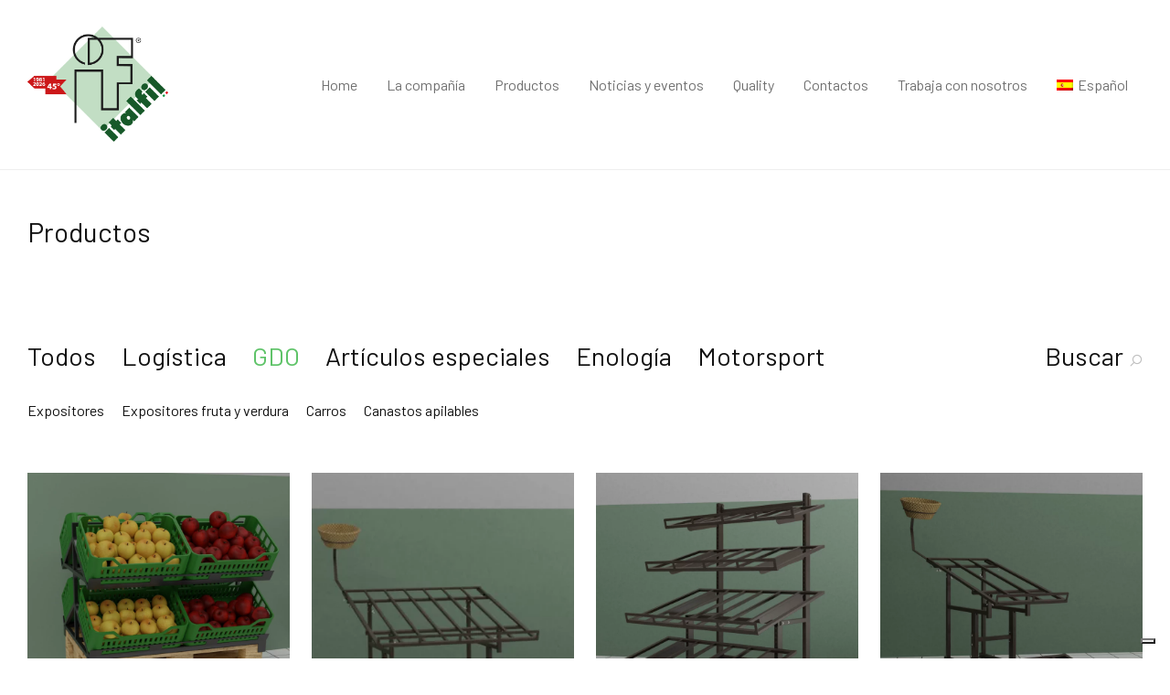

--- FILE ---
content_type: text/html; charset=UTF-8
request_url: https://www.italfil.it/es/products/gdo-es/
body_size: 16725
content:
<!DOCTYPE html>

<html lang="es-ES" class=" footer-sticky-1">
    <head>
		<!-- Google Tag Manager -->
<script>(function(w,d,s,l,i){w[l]=w[l]||[];w[l].push({'gtm.start':
new Date().getTime(),event:'gtm.js'});var f=d.getElementsByTagName(s)[0],
j=d.createElement(s),dl=l!='dataLayer'?'&l='+l:'';j.async=true;j.src=
'https://www.googletagmanager.com/gtm.js?id='+i+dl;f.parentNode.insertBefore(j,f);
})(window,document,'script','dataLayer','GTM-KTKV2RH9');</script>
<!-- End Google Tag Manager -->
		<script type="text/javascript">var _iub = _iub || {}; _iub.cons_instructions = _iub.cons_instructions || []; _iub.cons_instructions.push(["init", {api_key: "wttVoYs3wgyr0hJI0mFneHxFeajAlWnr"}]);</script><script type="text/javascript" src="https://cdn.iubenda.com/cons/iubenda_cons.js" async></script>
        <meta charset="UTF-8">
        <meta name="viewport" content="width=device-width, initial-scale=1.0, maximum-scale=1.0, user-scalable=no">
        <meta name="google-site-verification" content="rsXAy5ntgUHe6TSfmMKLnZSVI8cgChP6aavti3VFr6Q" />
        <link rel="profile" href="https://gmpg.org/xfn/11">
		<link rel="pingback" href="https://www.italfil.it/xmlrpc.php">
        <!-- Global site tag (gtag.js) - Google Analytics -->
<script async src="https://www.googletagmanager.com/gtag/js?id=G-8ZBSB1WYV6"></script>
<script>
  window.dataLayer = window.dataLayer || [];
  function gtag(){dataLayer.push(arguments);}
  gtag('js', new Date());

  gtag('config', 'G-8ZBSB1WYV6');
</script>	
		<meta name='robots' content='index, follow, max-image-preview:large, max-snippet:-1, max-video-preview:-1' />
<link rel="alternate" hreflang="en" href="https://www.italfil.it/products/gdo-en/" />
<link rel="alternate" hreflang="it" href="https://www.italfil.it/it/prodotti/gdo/" />
<link rel="alternate" hreflang="fr" href="https://www.italfil.it/fr/products/gdo-fr/" />
<link rel="alternate" hreflang="es" href="https://www.italfil.it/es/products/gdo-es/" />
<link rel="alternate" hreflang="de" href="https://www.italfil.it/de/products/handelsketten/" />
<link rel="alternate" hreflang="x-default" href="https://www.italfil.it/products/gdo-en/" />

	<!-- This site is optimized with the Yoast SEO plugin v18.2 - https://yoast.com/wordpress/plugins/seo/ -->
	<title>GDO Archivi | Italfil</title>
	<link rel="canonical" href="https://www.italfil.it/es/products/gdo-es/" />
	<link rel="next" href="https://www.italfil.it/es/products/gdo-es/page/2/" />
	<meta property="og:locale" content="es_ES" />
	<meta property="og:type" content="article" />
	<meta property="og:title" content="GDO Archivi | Italfil" />
	<meta property="og:url" content="https://www.italfil.it/es/products/gdo-es/" />
	<meta property="og:site_name" content="Italfil" />
	<meta property="og:image" content="https://www.italfil.it/wp-content/uploads/2019/04/Schermata-2019-04-13-alle-14.53.40.png" />
	<meta property="og:image:width" content="3350" />
	<meta property="og:image:height" content="1606" />
	<meta property="og:image:type" content="image/png" />
	<meta name="twitter:card" content="summary_large_image" />
	<script type="application/ld+json" class="yoast-schema-graph">{"@context":"https://schema.org","@graph":[{"@type":"Organization","@id":"https://www.italfil.it/#organization","name":"Italfil","url":"https://www.italfil.it/","sameAs":["https://www.facebook.com/italfil/","https://www.instagram.com/italfil_italia/"],"logo":{"@type":"ImageObject","@id":"https://www.italfil.it/#logo","inLanguage":"es","url":"https://www.italfil.it/wp-content/uploads/2018/06/italfil-marchio-bandiera.png","contentUrl":"https://www.italfil.it/wp-content/uploads/2018/06/italfil-marchio-bandiera.png","width":1036,"height":1010,"caption":"Italfil"},"image":{"@id":"https://www.italfil.it/#logo"}},{"@type":"WebSite","@id":"https://www.italfil.it/#website","url":"https://www.italfil.it/","name":"Italfil","description":"Realtà in movimento","publisher":{"@id":"https://www.italfil.it/#organization"},"potentialAction":[{"@type":"SearchAction","target":{"@type":"EntryPoint","urlTemplate":"https://www.italfil.it/?s={search_term_string}"},"query-input":"required name=search_term_string"}],"inLanguage":"es"},{"@type":"CollectionPage","@id":"https://www.italfil.it/es/products/gdo-es/#webpage","url":"https://www.italfil.it/es/products/gdo-es/","name":"GDO Archivi | Italfil","isPartOf":{"@id":"https://www.italfil.it/#website"},"breadcrumb":{"@id":"https://www.italfil.it/es/products/gdo-es/#breadcrumb"},"inLanguage":"es","potentialAction":[{"@type":"ReadAction","target":["https://www.italfil.it/es/products/gdo-es/"]}]},{"@type":"BreadcrumbList","@id":"https://www.italfil.it/es/products/gdo-es/#breadcrumb","itemListElement":[{"@type":"ListItem","position":1,"name":"Home","item":"https://www.italfil.it/es/"},{"@type":"ListItem","position":2,"name":"GDO"}]}]}</script>
	<!-- / Yoast SEO plugin. -->


<link rel='dns-prefetch' href='//cdn.iubenda.com' />

<link rel="alternate" type="application/rss+xml" title="Italfil &raquo; Feed" href="https://www.italfil.it/es/feed/" />
<link rel="alternate" type="application/rss+xml" title="Italfil &raquo; Feed de los comentarios" href="https://www.italfil.it/es/comments/feed/" />
<link rel="alternate" type="application/rss+xml" title="Italfil &raquo; GDO Categoría Feed" href="https://www.italfil.it/es/products/gdo-es/feed/" />
<link rel='stylesheet' id='wp-block-library-css'  href='https://www.italfil.it/wp-includes/css/dist/block-library/style.min.css?ver=5.8.12' type='text/css' media='all' />
<link data-minify="1" rel='stylesheet' id='wc-blocks-vendors-style-css'  href='https://www.italfil.it/wp-content/cache/min/1/wp-content/plugins/woocommerce/packages/woocommerce-blocks/build/wc-blocks-vendors-style.css?ver=1768233779' type='text/css' media='all' />
<link data-minify="1" rel='stylesheet' id='wc-blocks-style-css'  href='https://www.italfil.it/wp-content/cache/min/1/wp-content/plugins/woocommerce/packages/woocommerce-blocks/build/wc-blocks-style.css?ver=1768233779' type='text/css' media='all' />
<link data-minify="1" rel='stylesheet' id='wa_wcc_mtree_css_file-css'  href='https://www.italfil.it/wp-content/cache/min/1/wp-content/plugins/woocommerce-collapsing-categories/assets/css/mtree.css?ver=1768233779' type='text/css' media='all' />
<style id='woocommerce-inline-inline-css' type='text/css'>
.woocommerce form .form-row .required { visibility: visible; }
</style>
<link rel='stylesheet' id='wpml-menu-item-0-css'  href='https://www.italfil.it/wp-content/plugins/sitepress-multilingual-cms/templates/language-switchers/menu-item/style.min.css?ver=1' type='text/css' media='all' />
<link data-minify="1" rel='stylesheet' id='woocommerce-product-attachment-css'  href='https://www.italfil.it/wp-content/cache/min/1/wp-content/plugins/woo-product-attachment/public/css/woocommerce-product-attachment-public.css?ver=1768233779' type='text/css' media='all' />
<link rel='stylesheet' id='ywctm-frontend-css'  href='https://www.italfil.it/wp-content/plugins/yith-woocommerce-catalog-mode/assets/css/frontend.min.css?ver=2.5.0' type='text/css' media='all' />
<style id='ywctm-frontend-inline-css' type='text/css'>
.widget.woocommerce.widget_shopping_cart{display: none !important}
</style>
<link data-minify="1" rel='stylesheet' id='normalize-css'  href='https://www.italfil.it/wp-content/cache/min/1/wp-content/themes/savoy/assets/css/third-party/normalize.css?ver=1768233779' type='text/css' media='all' />
<link data-minify="1" rel='stylesheet' id='slick-slider-css'  href='https://www.italfil.it/wp-content/cache/min/1/wp-content/themes/savoy/assets/css/third-party/slick.css?ver=1768233779' type='text/css' media='all' />
<link data-minify="1" rel='stylesheet' id='slick-slider-theme-css'  href='https://www.italfil.it/wp-content/cache/min/1/wp-content/themes/savoy/assets/css/third-party/slick-theme.css?ver=1768233779' type='text/css' media='all' />
<link data-minify="1" rel='stylesheet' id='magnific-popup-css'  href='https://www.italfil.it/wp-content/cache/min/1/wp-content/themes/savoy/assets/css/third-party/magnific-popup.css?ver=1768233779' type='text/css' media='all' />
<link data-minify="1" rel='stylesheet' id='nm-grid-css'  href='https://www.italfil.it/wp-content/cache/min/1/wp-content/themes/savoy/assets/css/grid.css?ver=1768233779' type='text/css' media='all' />
<link data-minify="1" rel='stylesheet' id='selectod-css'  href='https://www.italfil.it/wp-content/cache/min/1/wp-content/themes/savoy/assets/css/third-party/selectod.css?ver=1768233779' type='text/css' media='all' />
<link data-minify="1" rel='stylesheet' id='nm-shop-css'  href='https://www.italfil.it/wp-content/cache/min/1/wp-content/themes/savoy/assets/css/shop.css?ver=1768233780' type='text/css' media='all' />
<link data-minify="1" rel='stylesheet' id='nm-icons-css'  href='https://www.italfil.it/wp-content/cache/min/1/wp-content/themes/savoy/assets/css/font-icons/theme-icons/theme-icons.css?ver=1768233780' type='text/css' media='all' />
<link data-minify="1" rel='stylesheet' id='nm-core-css'  href='https://www.italfil.it/wp-content/cache/min/1/wp-content/themes/savoy/style.css?ver=1768233780' type='text/css' media='all' />
<link data-minify="1" rel='stylesheet' id='nm-elements-css'  href='https://www.italfil.it/wp-content/cache/min/1/wp-content/themes/savoy/assets/css/elements.css?ver=1768233780' type='text/css' media='all' />
<link data-minify="1" rel='stylesheet' id='nm-child-theme-css'  href='https://www.italfil.it/wp-content/cache/min/1/wp-content/themes/savoy-child/style.css?ver=1768233780' type='text/css' media='all' />

<script  type="text/javascript" class=" _iub_cs_skip" type='text/javascript' id='iubenda-head-inline-scripts-0'>

var _iub = _iub || [];
_iub.csConfiguration = {"ccpaAcknowledgeOnDisplay":true,"ccpaApplies":true,"consentOnContinuedBrowsing":false,"enableCcpa":true,"floatingPreferencesButtonDisplay":"bottom-right","invalidateConsentWithoutLog":true,"perPurposeConsent":true,"siteId":2582059,"whitelabel":false,"cookiePolicyId":58679242,"lang":"es", "banner":{ "acceptButtonDisplay":true,"closeButtonRejects":true,"customizeButtonDisplay":true,"explicitWithdrawal":true,"listPurposes":true,"position":"float-top-center","rejectButtonDisplay":true }};
</script>
<script  type="text/javascript" class=" _iub_cs_skip" type='text/javascript' src='//cdn.iubenda.com/cs/ccpa/stub.js?ver=3.10.0' id='iubenda-head-scripts-0-js'></script>
<script  type="text/javascript" charset="UTF-8" async="" class=" _iub_cs_skip" type='text/javascript' src='//cdn.iubenda.com/cs/iubenda_cs.js?ver=3.10.0' id='iubenda-head-scripts-1-js'></script>
<script type='text/javascript' src='https://www.italfil.it/wp-includes/js/jquery/jquery.min.js?ver=3.6.0' id='jquery-core-js'></script>
<script type='text/javascript' src='https://www.italfil.it/wp-includes/js/jquery/jquery-migrate.min.js?ver=3.3.2' id='jquery-migrate-js'></script>
<script type='text/javascript' src='https://www.italfil.it/wp-content/plugins/woo-product-attachment/public/js/woocommerce-product-attachment-public.js?ver=2.1.6' id='woocommerce-product-attachment-js'></script>
<link rel="https://api.w.org/" href="https://www.italfil.it/es/wp-json/" /><link rel="alternate" type="application/json" href="https://www.italfil.it/es/wp-json/wp/v2/product_cat/149" /><link rel="EditURI" type="application/rsd+xml" title="RSD" href="https://www.italfil.it/xmlrpc.php?rsd" />
<link rel="wlwmanifest" type="application/wlwmanifest+xml" href="https://www.italfil.it/wp-includes/wlwmanifest.xml" /> 
<meta name="generator" content="WordPress 5.8.12" />
<meta name="generator" content="WooCommerce 6.6.1" />
<meta name="generator" content="WPML ver:4.6.8 stt:1,4,3,27,2;" />
<script>
	function expand(param) {
		param.style.display = (param.style.display == "none") ? "block" : "none";
	}
	function read_toggle(id, more, less) {
		el = document.getElementById("readlink" + id);
		el.innerHTML = (el.innerHTML == more) ? less : more;
		expand(document.getElementById("read" + id));
	}
	</script>	<noscript><style>.woocommerce-product-gallery{ opacity: 1 !important; }</style></noscript>
	<link rel="icon" href="https://www.italfil.it/wp-content/uploads/2019/05/cropped-italfil-marchio-bandiera-32x32.png" sizes="32x32" />
<link rel="icon" href="https://www.italfil.it/wp-content/uploads/2019/05/cropped-italfil-marchio-bandiera-192x192.png" sizes="192x192" />
<link rel="apple-touch-icon" href="https://www.italfil.it/wp-content/uploads/2019/05/cropped-italfil-marchio-bandiera-180x180.png" />
<meta name="msapplication-TileImage" content="https://www.italfil.it/wp-content/uploads/2019/05/cropped-italfil-marchio-bandiera-270x270.png" />
<style type="text/css">

*[id^='readlink'] {
 font-weight: ;
 color: ;
 background: ;
 padding: ;
 border-bottom:  solid ;
 -webkit-box-shadow: none !important;
 box-shadow: none !important;
 -webkit-transition: none !important;
}

*[id^='readlink']:hover {
 font-weight: ;
 color: ;
 padding: ;
 border-bottom:  solid ;
}

*[id^='readlink']:focus {
 outline: none;
 color: ;
}

</style>
<style type="text/css" class="nm-custom-styles">@import url('https://fonts.googleapis.com/css?family=Barlow:300,300i,400,400i,500,500i,600,600i,700,700i');body {font-family: 'Barlow', sans-serif;}.vc_tta.vc_tta-accordion .vc_tta-panel-title > a,.vc_tta.vc_general .vc_tta-tab > a,.nm-team-member-content h2,.nm-post-slider-content h3,.vc_pie_chart .wpb_pie_chart_heading,.wpb_content_element .wpb_tour_tabs_wrapper .wpb_tabs_nav a,.wpb_content_element .wpb_accordion_header a,.woocommerce-order-details .order_details tfoot tr:last-child th,.woocommerce-order-details .order_details tfoot tr:last-child td,#order_review .shop_table tfoot .order-total,#order_review .shop_table tfoot .order-total,.cart-collaterals .shop_table tr.order-total,.shop_table.cart .nm-product-details a,#nm-shop-sidebar-popup #nm-shop-search input,.nm-shop-categories li a,.nm-shop-filter-menu li a,.woocommerce-message,.woocommerce-info,.woocommerce-error,blockquote,.commentlist .comment .comment-text .meta strong,.nm-related-posts-content h3,.nm-blog-no-results h1,.nm-term-description,.nm-blog-categories-list li a,.nm-blog-categories-toggle li a,.nm-blog-heading h1,#nm-mobile-menu .nm-mobile-menu-top .nm-mobile-menu-item-search input{font-size:18px;}@media all and (max-width:768px){.vc_toggle_title h3{font-size:18px;}}@media all and (max-width:400px){#nm-shop-search input{font-size:18px;}}.add_to_cart_inline .add_to_cart_button,.add_to_cart_inline .amount,.nm-product-category-text > a,.nm-testimonial-description,.nm-feature h3,.nm_btn,.vc_toggle_content,.nm-message-box,.wpb_text_column,#nm-wishlist-table ul li.title .woocommerce-loop-product__title,.nm-order-track-top p,.customer_details h3,.woocommerce-order-details .order_details tbody,.woocommerce-MyAccount-content .shop_table tr th,.woocommerce-MyAccount-navigation ul li a,.nm-MyAccount-user-info .nm-username,.nm-MyAccount-dashboard,.nm-myaccount-lost-reset-password h2,.nm-login-form-divider span,.woocommerce-thankyou-order-details li strong,.woocommerce-order-received h3,#order_review .shop_table tbody .product-name,.woocommerce-checkout .nm-coupon-popup-wrap .nm-shop-notice,.nm-checkout-login-coupon .nm-shop-notice,.shop_table.cart .nm-product-quantity-pricing .product-subtotal,.shop_table.cart .product-quantity,.shop_attributes tr th,.shop_attributes tr td,#tab-description,.woocommerce-tabs .tabs li a,.woocommerce-product-details__short-description,.nm-shop-no-products h3,.nm-infload-controls a,#nm-shop-browse-wrap .term-description,.list_nosep .nm-shop-categories .nm-shop-sub-categories li a,.nm-shop-taxonomy-text .term-description,.nm-shop-loop-details h3,.woocommerce-loop-category__title,.nm-page-not-found a,div.wpcf7-response-output,.wpcf7 .wpcf7-form-control,.widget_search button,.widget_product_search #searchsubmit,#wp-calendar caption,.widget .nm-widget-title,.post .entry-content,.comment-form p label,.no-comments,.commentlist .pingback p,.commentlist .trackback p,.commentlist .comment .comment-text .description,.nm-search-results .nm-post-content,.post-password-form > p:first-child,.nm-post-pagination a span,.nm-post-pagination a span.subtitle,.nm-blog-list .nm-post-content,.nm-blog-grid .nm-post-content,.nm-blog-classic .nm-post-content,.nm-blog-pagination a,.nm-blog-categories-list.columns li a,.page-numbers li a,.page-numbers li span,#nm-widget-panel .total,#nm-widget-panel .nm-cart-panel-item-price .amount,#nm-widget-panel .quantity .qty,#nm-widget-panel .nm-cart-panel-quantity-pricing > span.quantity,#nm-widget-panel .product-quantity,.nm-cart-panel-product-title,#nm-widget-panel .product_list_widget .empty,#nm-cart-panel-loader h5,.nm-widget-panel-header,.nm-menu li a,.button,input[type=submit]{font-size:16px;}@media all and (max-width:991px){#nm-shop-sidebar .widget .nm-widget-title,.nm-shop-categories li a{font-size:16px;}}@media all and (max-width:768px){.vc_tta.vc_tta-accordion .vc_tta-panel-title > a,.vc_tta.vc_tta-tabs.vc_tta-tabs-position-left .vc_tta-tab > a,.vc_tta.vc_tta-tabs.vc_tta-tabs-position-top .vc_tta-tab > a,.wpb_content_element .wpb_tour_tabs_wrapper .wpb_tabs_nav a,.wpb_content_element .wpb_accordion_header a,.nm-term-description{font-size:16px;}}@media all and (max-width:550px){.shop_table.cart .nm-product-details a,.nm-shop-notice,.nm-related-posts-content h3{font-size:16px;}}@media all and (max-width:400px){.nm-product-category-text .nm-product-category-heading,.nm-team-member-content h2,#nm-wishlist-empty h1,.cart-empty,.nm-shop-filter-menu li a,.nm-blog-categories-list li a{font-size:16px;}}.vc_progress_bar .vc_single_bar .vc_label,.woocommerce-tabs .tabs li a span,.product .summary .group_table .price del,.product .summary .group_table .price ins,.product .summary .group_table .price del .amount,.product .summary .group_table .price .amount,.group_table .label,.group_table .price,.product .summary .price del .amount,#nm-shop-sidebar-popup-reset-button,#nm-shop-sidebar-popup .nm-shop-sidebar .widget:last-child .nm-widget-title,#nm-shop-sidebar-popup .nm-shop-sidebar .widget .nm-widget-title,.nm-shop-filter-menu li a i,.woocommerce-loop-category__title .count,span.wpcf7-not-valid-tip,.widget_rss ul li .rss-date,.wp-caption-text,.comment-respond h3 #cancel-comment-reply-link,.nm-blog-categories-toggle li .count,.nm-menu li.nm-menu-offscreen .nm-menu-cart-count,.nm-menu-cart .count,.nm-menu ul.sub-menu li a,body{font-size:14px;}@media all and (max-width:768px){.wpcf7 .wpcf7-form-control{font-size:14px;}}@media all and (max-width:400px){.nm-blog-grid .nm-post-content,.header-mobile-default .nm-menu li a{font-size:14px;}}#nm-wishlist-table .nm-variations-list,.widget_price_filter .price_slider_amount .button,.widget_price_filter .price_slider_amount,.nm-MyAccount-user-info .nm-logout-button.border,#order_review .place-order noscript,#payment .payment_methods li .payment_box,#order_review .shop_table tfoot .woocommerce-remove-coupon,.cart-collaterals .shop_table tr.cart-discount td a,#nm-shop-sidebar-popup #nm-shop-search-notice,.wc-item-meta,.variation,.woocommerce-password-hint,.woocommerce-password-strength,.nm-validation-inline-notices .form-row.woocommerce-invalid-required-field:after{font-size:12px;}body{font-weight:normal;}h1, .h1-size {font-weight:normal;}h2, .h2-size{font-weight:normal;}h3, .h3-size{font-weight:normal;}h4, .h4-size,h5, .h5-size,h6, .h6-size{font-weight:normal;}.widget ul li a,body{color:#282828;}h1, h2, h3, h4, h5, h6{color:#111111;}a,a.dark:hover,a.gray:hover,a.invert-color:hover,.nm-highlight-text,.nm-highlight-text h1,.nm-highlight-text h2,.nm-highlight-text h3,.nm-highlight-text h4,.nm-highlight-text h5,.nm-highlight-text h6,.nm-highlight-text p,.nm-menu-cart a .count,.nm-menu li.nm-menu-offscreen .nm-menu-cart-count,#nm-mobile-menu .nm-mobile-menu-cart a .count,.page-numbers li span.current,.nm-blog .sticky .nm-post-thumbnail:before,.nm-blog .category-sticky .nm-post-thumbnail:before,.nm-blog-categories ul li.current-cat a,.commentlist .comment .comment-text .meta time,.widget ul li.active,.widget ul li a:hover,.widget ul li a:focus,.widget ul li a.active,#wp-calendar tbody td a,.nm-banner-text .nm-banner-link:hover,.nm-banner.text-color-light .nm-banner-text .nm-banner-link:hover,.nm-portfolio-categories li.current a,.add_to_cart_inline ins,.woocommerce-breadcrumb a:hover,.products .price ins,.products .price ins .amount,.no-touch .nm-shop-loop-actions > a:hover,.nm-shop-menu ul li a:hover,.nm-shop-menu ul li.current-cat a,.nm-shop-menu ul li.active a,.nm-shop-heading span,.nm-single-product-menu a:hover,.woocommerce-product-gallery__trigger:hover,.woocommerce-product-gallery .flex-direction-nav a:hover,.product-summary .price .amount,.product-summary .price ins,.product .summary .price .amount,.nm-product-wishlist-button-wrap a.added:active,.nm-product-wishlist-button-wrap a.added:focus,.nm-product-wishlist-button-wrap a.added:hover,.nm-product-wishlist-button-wrap a.added,.woocommerce-tabs .tabs li a span,#review_form .comment-form-rating .stars:hover a,#review_form .comment-form-rating .stars.has-active a,.product_meta a:hover,.star-rating span:before,.nm-order-view .commentlist li .comment-text .meta,.nm_widget_price_filter ul li.current,.widget_product_categories ul li.current-cat > a,.widget_layered_nav ul li.chosen a,.widget_layered_nav_filters ul li.chosen a,.product_list_widget li ins .amount,.woocommerce.widget_rating_filter .wc-layered-nav-rating.chosen > a,.nm-wishlist-button.added:active,.nm-wishlist-button.added:focus,.nm-wishlist-button.added:hover,.nm-wishlist-button.added,#nm-wishlist-empty .note i,.slick-prev:not(.slick-disabled):hover, .slick-next:not(.slick-disabled):hover,.pswp__button:hover{color:#5ec368;}.nm-blog-categories ul li.current-cat a,.nm-portfolio-categories li.current a,.woocommerce-product-gallery.pagination-enabled .flex-control-thumbs li img.flex-active,.widget_layered_nav ul li.chosen a,.widget_layered_nav_filters ul li.chosen a,.slick-dots li.slick-active button{border-color:#5ec368;}.blockUI.blockOverlay:after,.nm-loader:after,.nm-image-overlay:before,.nm-image-overlay:after,.gallery-icon:before,.gallery-icon:after,.widget_tag_cloud a:hover,.widget_product_tag_cloud a:hover,.nm-page-not-found-icon:before,.nm-page-not-found-icon:after,.demo_store{background:#5ec368;}@media all and (max-width:400px){.slick-dots li.slick-active button,.woocommerce-product-gallery.pagination-enabled .flex-control-thumbs li img.flex-active{background:#5ec368;}}.button,input[type=submit],.widget_tag_cloud a, .widget_product_tag_cloud a,.add_to_cart_inline .add_to_cart_button,#nm-shop-sidebar-popup-button{color:#ffffff;background-color:#111111;}.button:hover,input[type=submit]:hover{color:#ffffff;}.product-summary .quantity .nm-qty-minus,.product-summary .quantity .nm-qty-plus{color:#111111;}.nm-page-wrap{background-color:#ffffff;}.nm-top-bar{background:#ffffff;}.nm-top-bar .nm-top-bar-text,.nm-top-bar .nm-top-bar-text a,.nm-top-bar .nm-menu > li > a,.nm-top-bar-social li i{color:#111111;}.nm-header-placeholder{height:184px;}.nm-header{line-height:150px;padding-top:17px;padding-bottom:17px;background:#ffffff;}.home .nm-header{background:#ffffff;}.header-search-open .nm-header,.mobile-menu-open .nm-header{background:#ffffff !important;}.header-on-scroll .nm-header,.home.header-transparency.header-on-scroll .nm-header{background:#ffffff;}.header-on-scroll .nm-header:not(.static-on-scroll){padding-top:10px;padding-bottom:10px;}.nm-header.stacked .nm-header-logo,.nm-header.stacked-centered .nm-header-logo{padding-bottom:0px;}.nm-header-logo img{height:150px;}@media all and (max-width:991px){.nm-header-placeholder{height:70px;}.nm-header{line-height:50px;padding-top:10px;padding-bottom:10px;}.nm-header.stacked .nm-header-logo,.nm-header.stacked-centered .nm-header-logo{padding-bottom:0px;}.nm-header-logo img{height:50px;}}@media all and (max-width:400px){.nm-header-placeholder{height:70px;}.nm-header{line-height:50px;}.nm-header-logo img{height:50px;}}.nm-menu li a{color:#707070;}.nm-menu li a:hover{color:#111111;}.header-transparency-light:not(.header-on-scroll):not(.mobile-menu-open) #nm-main-menu-ul > li > a,.header-transparency-light:not(.header-on-scroll):not(.mobile-menu-open) #nm-right-menu-ul > li > a{color:#ffffff;}.header-transparency-dark:not(.header-on-scroll):not(.mobile-menu-open) #nm-main-menu-ul > li > a,.header-transparency-dark:not(.header-on-scroll):not(.mobile-menu-open) #nm-right-menu-ul > li > a{color:#282828;}.header-transparency-light:not(.header-on-scroll):not(.mobile-menu-open) #nm-main-menu-ul > li > a:hover,.header-transparency-light:not(.header-on-scroll):not(.mobile-menu-open) #nm-right-menu-ul > li > a:hover{color:#dcdcdc;}.header-transparency-dark:not(.header-on-scroll):not(.mobile-menu-open) #nm-main-menu-ul > li > a:hover,.header-transparency-dark:not(.header-on-scroll):not(.mobile-menu-open) #nm-right-menu-ul > li > a:hover{color:#707070;}.nm-menu ul.sub-menu{background:#ffffff;}.nm-menu ul.sub-menu li a{color:#111111;}.nm-menu ul.sub-menu li a:hover,.nm-menu ul.sub-menu li a .label,.nm-menu .megamenu > ul > li > a{color:#5ec368;}.nm-menu-icon span{background:#707070;}.header-transparency-light:not(.header-on-scroll):not(.mobile-menu-open) .nm-menu-icon span{background:#ffffff;}.header-transparency-dark:not(.header-on-scroll):not(.mobile-menu-open) .nm-menu-icon span{background:#282828;}#nm-mobile-menu{ background:#ffffff;}#nm-mobile-menu li{border-bottom-color:#eeeeee;}#nm-mobile-menu a,#nm-mobile-menu ul li .nm-menu-toggle,#nm-mobile-menu .nm-mobile-menu-top .nm-mobile-menu-item-search input,#nm-mobile-menu .nm-mobile-menu-top .nm-mobile-menu-item-search span{color:#555555;}.no-touch #nm-mobile-menu a:hover,#nm-mobile-menu ul li.active > a,#nm-mobile-menu ul > li.active > .nm-menu-toggle:before,#nm-mobile-menu a .label{color:#111111;}#nm-mobile-menu ul ul{border-top-color:#eeeeee;}#nm-shop-search.nm-header-search{top:17px;}.nm-footer-widgets{background-color:#c1dfc4;}.nm-footer-widgets,.nm-footer-widgets .widget ul li a,.nm-footer-widgets a{color:#282828;}.nm-footer-widgets .widget .nm-widget-title{color:#282828;}.nm-footer-widgets .widget ul li a:hover,.nm-footer-widgets a:hover{color:#ffffff;}.nm-footer-widgets .widget_tag_cloud a:hover,.nm-footer-widgets .widget_product_tag_cloud a:hover{background:#ffffff;}.nm-footer-bar{color:#aaaaaa;}.nm-footer-bar-inner{background-color:#282828;}.nm-footer-bar a{color:#aaaaaa;}.nm-footer-bar a:hover,.nm-footer-bar-social li i{color:#eeeeee;}.nm-footer-bar .menu > li{border-bottom-color:#3a3a3a;}#nm-shop-taxonomy-header.has-image{height:100px;}.nm-shop-taxonomy-text-col{max-width:none;}.nm-shop-taxonomy-text h1{color:#282828;}.nm-shop-taxonomy-text .term-description{color:#777777;}@media all and (max-width:991px){#nm-shop-taxonomy-header.has-image{height:100px;}}@media all and (max-width:768px){#nm-shop-taxonomy-header.has-image{height:100px;}} .nm-shop-widget-scroll{height:145px;}.onsale{color:#373737;background:#ffffff;}#nm-shop-products-overlay{background:#ffffff;}.has-bg-color .nm-single-product-bg{background:#ffffff;}.nm-featured-video-icon{color:#282828;background:#ffffff;}@media all and (max-width:1080px){.woocommerce-product-gallery__wrapper{max-width:500px;}.has-bg-color .woocommerce-product-gallery {background:#ffffff;}}@media all and (max-width:1080px){.woocommerce-product-gallery.pagination-enabled .flex-control-thumbs{background-color:#ffffff;}}.woocommerce-Tabs-panel--wcpoa_product_tab .wcpoa_attachmentbtn {color: #111111;background: #bae0c1;text-transform: uppercase;}</style>
<style type="text/css" class="nm-translation-styles">.products li.outofstock .nm-shop-loop-thumbnail > a:after{content:"Agotado";}.nm-validation-inline-notices .form-row.woocommerce-invalid-required-field:after{content:"Required field.";}</style>
		<style type="text/css" id="wp-custom-css">
			.post-3577 .nm_btn_bg {
	border-color: #bae0c1;
    background-color: #bae0c1;
}
.post-3577 .nm_btn_title {
	font-weight: bold;
}

.product_title.entry-title {
	font-size: 32px!important;
	font-weight: bold;
	color: #BAE1C1;
}
.nm-tabs-panel-inner {
    font-size: 21px;
}

.product_meta span.sku, .product_meta a {
    color: #bae1c1;
    font-weight: 900;
    font-size: 19px;
}

.upsells h2, .related h2 {
    font-weight: 900;
}


.woocommerce-product-details__short-description.entry-content {
    background-color: lightgray;
    padding: 30px;
    border-radius: 20px;
}

/*
.woocommerce-tabs {
    border-top: 1px solid #eee;
    border-bottom: 1px solid #eee;
    display: none;
}
*/

hr {
    height: 0px;
    border-bottom: 3px solid #bae1c1;
}

.upsells, .related {
    padding: 56px 0 19px;
    border-top: 3px solid #bae1c1;
}

.upsells, .related {
    padding: 56px 0 19px;
    border-top: 3px solid #bae1c1;
}


.nm-shop-loop-thumbnail {
    position: relative;
    overflow: hidden;
    background: #fff!important;
}

.nm-post-header .nm-post-meta em {
    display: none;
}		</style>
		<noscript><style> .wpb_animate_when_almost_visible { opacity: 1; }</style></noscript>		<!-- Google tag (gtag.js) -->
<script async src="https://www.googletagmanager.com/gtag/js?id=AW-1071330142"></script>
<script>
  window.dataLayer = window.dataLayer || [];
  function gtag(){dataLayer.push(arguments);}
  gtag('js', new Date());

  gtag('config', 'AW-1071330142');
</script>
    </head>
    
	<body data-rsssl=1 class="archive tax-product_cat term-gdo-es term-149  nm-page-load-transition-0 nm-preload header-fixed header-mobile-alt header-border-1 widget-panel-dark theme-savoy woocommerce woocommerce-page woocommerce-no-js wpb-js-composer js-comp-ver-6.6.0 vc_responsive">
                <!-- Google Tag Manager (noscript) -->
<noscript><iframe src="https://www.googletagmanager.com/ns.html?id=GTM-KTKV2RH9"
height="0" width="0" style="display:none;visibility:hidden"></iframe></noscript>
<!-- End Google Tag Manager (noscript) -->
		
        <div class="nm-page-overflow">
            <div class="nm-page-wrap">
                                            
                <div class="nm-page-wrap-inner">
                    <div id="nm-header-placeholder" class="nm-header-placeholder"></div>

<header id="nm-header" class="nm-header default resize-on-scroll clear">
        <div class="nm-header-inner">
        <div class="nm-header-row nm-row">
    <div class="nm-header-col col-xs-12">
                
        <div class="nm-header-logo">
    <a href="https://www.italfil.it/es/">
        <img src="https://www.italfil.it/wp-content/uploads/2026/01/italfil_45mo.webp" class="nm-logo" alt="Italfil">
                <img src="https://www.italfil.it/wp-content/themes/savoy/assets/img/logo-light@2x.png" class="nm-alt-logo" alt="Italfil">
            </a>
</div>
                       
        <nav class="nm-main-menu">
            <ul id="nm-main-menu-ul" class="nm-menu">
                <li id="menu-item-6358" class="menu-item menu-item-type-post_type menu-item-object-page menu-item-home menu-item-6358"><a href="https://www.italfil.it/es/">Home</a></li>
<li id="menu-item-3768" class="menu-item menu-item-type-post_type menu-item-object-page menu-item-3768"><a href="https://www.italfil.it/es/la-compania/">La compañía</a></li>
<li id="menu-item-3751" class="menu-item menu-item-type-post_type menu-item-object-page menu-item-3751"><a href="https://www.italfil.it/es/indice-de-productos/">Productos</a></li>
<li id="menu-item-3769" class="menu-item menu-item-type-post_type menu-item-object-page menu-item-3769"><a href="https://www.italfil.it/es/noticias-y-eventos/">Noticias y eventos</a></li>
<li id="menu-item-4465" class="menu-item menu-item-type-post_type menu-item-object-page menu-item-4465"><a href="https://www.italfil.it/es/quality/">Quality</a></li>
<li id="menu-item-3770" class="menu-item menu-item-type-post_type menu-item-object-page menu-item-3770"><a href="https://www.italfil.it/es/contactos/">Contactos</a></li>
<li id="menu-item-3606" class="menu-item menu-item-type-post_type menu-item-object-page menu-item-3606"><a href="https://www.italfil.it/es/?page_id=3601">Trabaja con nosotros</a></li>
<li id="menu-item-wpml-ls-114-es" class="menu-item wpml-ls-slot-114 wpml-ls-item wpml-ls-item-es wpml-ls-current-language wpml-ls-menu-item menu-item-type-wpml_ls_menu_item menu-item-object-wpml_ls_menu_item menu-item-has-children menu-item-wpml-ls-114-es"><a title="Español" href="https://www.italfil.it/es/products/gdo-es/"><img
            class="wpml-ls-flag"
            src="https://www.italfil.it/wp-content/plugins/sitepress-multilingual-cms/res/flags/es.png"
            alt=""
            
            
    /><span class="wpml-ls-native" lang="es">Español</span></a>
<ul class="sub-menu">
	<li id="menu-item-wpml-ls-114-en" class="menu-item wpml-ls-slot-114 wpml-ls-item wpml-ls-item-en wpml-ls-menu-item wpml-ls-first-item menu-item-type-wpml_ls_menu_item menu-item-object-wpml_ls_menu_item menu-item-wpml-ls-114-en"><a title="English" href="https://www.italfil.it/products/gdo-en/"><img
            class="wpml-ls-flag"
            src="https://www.italfil.it/wp-content/plugins/sitepress-multilingual-cms/res/flags/en.png"
            alt=""
            
            
    /><span class="wpml-ls-native" lang="en">English</span></a></li>
	<li id="menu-item-wpml-ls-114-it" class="menu-item wpml-ls-slot-114 wpml-ls-item wpml-ls-item-it wpml-ls-menu-item menu-item-type-wpml_ls_menu_item menu-item-object-wpml_ls_menu_item menu-item-wpml-ls-114-it"><a title="Italiano" href="https://www.italfil.it/it/prodotti/gdo/"><img
            class="wpml-ls-flag"
            src="https://www.italfil.it/wp-content/plugins/sitepress-multilingual-cms/res/flags/it.png"
            alt=""
            
            
    /><span class="wpml-ls-native" lang="it">Italiano</span></a></li>
	<li id="menu-item-wpml-ls-114-fr" class="menu-item wpml-ls-slot-114 wpml-ls-item wpml-ls-item-fr wpml-ls-menu-item menu-item-type-wpml_ls_menu_item menu-item-object-wpml_ls_menu_item menu-item-wpml-ls-114-fr"><a title="Français" href="https://www.italfil.it/fr/products/gdo-fr/"><img
            class="wpml-ls-flag"
            src="https://www.italfil.it/wp-content/plugins/sitepress-multilingual-cms/res/flags/fr.png"
            alt=""
            
            
    /><span class="wpml-ls-native" lang="fr">Français</span></a></li>
	<li id="menu-item-wpml-ls-114-de" class="menu-item wpml-ls-slot-114 wpml-ls-item wpml-ls-item-de wpml-ls-menu-item wpml-ls-last-item menu-item-type-wpml_ls_menu_item menu-item-object-wpml_ls_menu_item menu-item-wpml-ls-114-de"><a title="Deutsch" href="https://www.italfil.it/de/products/handelsketten/"><img
            class="wpml-ls-flag"
            src="https://www.italfil.it/wp-content/plugins/sitepress-multilingual-cms/res/flags/de.png"
            alt=""
            
            
    /><span class="wpml-ls-native" lang="de">Deutsch</span></a></li>
</ul>
</li>
            </ul>
        </nav>
        
        <nav class="nm-right-menu">
            <ul id="nm-right-menu-ul" class="nm-menu">
                                <li class="nm-menu-offscreen menu-item">
                    <span class="nm-menu-cart-count count nm-count-zero">0</span>
                    <a href="#" id="nm-mobile-menu-button" class="clicked">
                        <div class="nm-menu-icon">
                            <span class="line-1"></span><span class="line-2"></span><span class="line-3"></span>
                        </div>
                    </a>
                </li>
            </ul>
        </nav>

            </div>
</div>    </div>
    
    </header>

<div class="nm-page-full">
    <div class="entry-content">
        <div class="nm-row nm-row-boxed vc_row wpb_row  row-centered"><div class="nm_column wpb_column vc_column_container col-sm-12"><div class="vc_column-inner"><div class="wpb_wrapper"><div class="vc_empty_space"   style="height: 47px"><span class="vc_empty_space_inner"></span></div><div class="nm-row nm-row-full inner "><div class="nm_column nm_column_inner col-sm-12"><div class="wpb_wrapper">
	<div class="wpb_text_column wpb_content_element " >
		<div class="wpb_wrapper">
			<h1>Productos</h1>

		</div>
	</div>
</div></div></div></div></div></div></div>
    </div>
</div>

<div id="nm-shop" class="nm-shop nm-shop-sidebar-disabled images-lazyload">
    
        <div class="nm-shop-header no-filters">
        <div class="nm-shop-menu list_nosep">
            <div class="nm-row">
                <div class="col-xs-12">
                    <ul id="nm-shop-filter-menu" class="nm-shop-filter-menu">
                                                <li class="nm-shop-categories-btn-wrap" data-panel="cat">
                            <a href="#categories" class="invert-color">Categorías</a>
                        </li>
                                                <li class="nm-shop-search-btn-wrap" data-panel="search">
                            <span>&frasl;</span>                            <a href="#search" id="nm-shop-search-btn" class="invert-color">
                                <span>Buscar</span>
                                <i class="nm-font nm-font-search-alt flip"></i>
                            </a>
                        </li>
                                            </ul>
                                        <ul id="nm-shop-categories" class="nm-shop-categories">
                        <li><a href="https://www.italfil.it/es/productos/">Todos</a></li><li class="cat-item-157"><span>&frasl;</span><a href="https://www.italfil.it/es/products/logistica-es/">Logística</a></li><li class="cat-item-149 current-cat"><span>&frasl;</span><a href="https://www.italfil.it/es/products/gdo-es/">GDO</a></li><li class="cat-item-143"><span>&frasl;</span><a href="https://www.italfil.it/es/products/articulos-especiales/">Artículos especiales</a></li><li class="cat-item-146"><span>&frasl;</span><a href="https://www.italfil.it/es/products/enologia-es/">Enología</a></li><li class="cat-item-223"><span>&frasl;</span><a href="https://www.italfil.it/es/products/motorsport-es/">Motorsport</a></li><ul class="nm-shop-sub-categories"><li class="cat-item-155"><span>&frasl;</span><a href="https://www.italfil.it/es/products/gdo-es/expositores/">Expositores</a></li><li class="cat-item-156"><span>&frasl;</span><a href="https://www.italfil.it/es/products/gdo-es/expositores-fruta-y-verdura/">Expositores fruta y verdura</a></li><li class="cat-item-150"><span>&frasl;</span><a href="https://www.italfil.it/es/products/gdo-es/carros/">Carros</a></li><li class="cat-item-151"><span>&frasl;</span><a href="https://www.italfil.it/es/products/gdo-es/canastos-apilables/">Canastos apilables</a></li></ul>                    </ul>
                                    </div>
            </div>
        </div>
        
                
        <div id="nm-shop-search" class="nm-shop-search nm-shop-search-ajax">
    <div class="nm-row">
        <div class="col-xs-12">
            <div class="nm-shop-search-inner">
                <div class="nm-shop-search-input-wrap">
                    <a href="#" id="nm-shop-search-close"><i class="nm-font nm-font-close2"></i></a>
                    <form role="search" method="get" action="https://www.italfil.it/es/">
                        <input type="text" id="nm-shop-search-input" autocomplete="off" value="" name="s" placeholder="Buscar productos" />
                        <input type="hidden" name="post_type" value="product" />
                    </form>
                </div>
                
                <div id="nm-shop-search-notice"><span>presione <u>Enter</u> para buscarress </span></div>
            </div>
        </div>
    </div>
</div>    </div>

    <div id="nm-shop-notices-wrap"></div>
    <div id="nm-shop-products" class="nm-shop-products">
        <div class="nm-row">
            
            <div class="nm-shop-products-col col-xs-12">
                <div id="nm-shop-products-overlay" class="nm-loader"></div>
                <div id="nm-shop-browse-wrap" class="nm-shop-description-clean">
                    
<div class="nm-shop-results-bar  is-category">
    <a href="#" id="nm-shop-search-taxonomy-reset" data-shop-url="https://www.italfil.it/es/productos/"><i class="nm-font nm-font-close2"></i>Showing <span>&ldquo;GDO&rdquo;</span></a></div>


                    
                    <div class="woocommerce-notices-wrapper"></div><ul class="nm-products products xsmall-block-grid-1 small-block-grid-2 medium-block-grid-3 large-block-grid-4">
<li class="product type-product post-4561 status-publish first instock product_cat-display-unit product_cat-gdo-en has-post-thumbnail shipping-taxable product-type-simple">
	    
    <div class="nm-shop-loop-thumbnail nm-loader">
        <a href="https://www.italfil.it/es/prodotto/display-b-pallet/" class="woocommerce-LoopProduct-link">
            <img src="https://www.italfil.it/wp-content/themes/savoy/assets/img/placeholder.gif" data-src="https://www.italfil.it/wp-content/uploads/2021/03/Mix_3b-800x800.png" data-srcset="https://www.italfil.it/wp-content/uploads/2021/03/Mix_3b-800x800.png 800w, https://www.italfil.it/wp-content/uploads/2021/03/Mix_3b-100x100.png 100w, https://www.italfil.it/wp-content/uploads/2021/03/Mix_3b-150x150.png 150w" alt="" sizes="(max-width: 800px) 100vw, 800px" width="800" height="800" class="attachment-woocommerce_thumbnail size-woocommerce_thumbnail wp-post-image  lazyload" />        </a>
    </div>
	
    <div class="nm-shop-loop-details">
    	        
        <h3><a href="https://www.italfil.it/es/prodotto/display-b-pallet/">Display “B Pallet”</a></h3>
                
        <div class="nm-shop-loop-after-title action-link-show">
			<div class="nm-shop-loop-price">
                
            </div>
            
            <div class="nm-shop-loop-actions">
				            </div>
        </div>
    </div>
</li>
<li class="product type-product post-4198 status-publish instock product_cat-expositores-fruta-y-verdura product_cat-gdo-es has-post-thumbnail shipping-taxable product-type-simple">
	    
    <div class="nm-shop-loop-thumbnail nm-loader">
        <a href="https://www.italfil.it/es/prodotto/expositor-c01/" class="woocommerce-LoopProduct-link">
            <img src="https://www.italfil.it/wp-content/themes/savoy/assets/img/placeholder.gif" data-src="https://www.italfil.it/wp-content/uploads/2019/05/BOF01-C01-1-350x364.png" data-srcset="https://www.italfil.it/wp-content/uploads/2019/05/BOF01-C01-1-350x364.png 350w, https://www.italfil.it/wp-content/uploads/2019/05/BOF01-C01-1-288x300.png 288w, https://www.italfil.it/wp-content/uploads/2019/05/BOF01-C01-1.png 631w" alt="Espositore_frutta_e_verdura" sizes="(max-width: 350px) 100vw, 350px" width="350" height="364" class="attachment-woocommerce_thumbnail size-woocommerce_thumbnail wp-post-image  lazyload" />        </a>
    </div>
	
    <div class="nm-shop-loop-details">
    	        
        <h3><a href="https://www.italfil.it/es/prodotto/expositor-c01/">EXPOSITOR C01</a></h3>
                
        <div class="nm-shop-loop-after-title action-link-show">
			<div class="nm-shop-loop-price">
                
            </div>
            
            <div class="nm-shop-loop-actions">
				            </div>
        </div>
    </div>
</li>
<li class="product type-product post-4230 status-publish instock product_cat-expositores-fruta-y-verdura product_cat-gdo-es has-post-thumbnail shipping-taxable product-type-simple">
	    
    <div class="nm-shop-loop-thumbnail nm-loader">
        <a href="https://www.italfil.it/es/prodotto/expositor-c02/" class="woocommerce-LoopProduct-link">
            <img src="https://www.italfil.it/wp-content/themes/savoy/assets/img/placeholder.gif" data-src="https://www.italfil.it/wp-content/uploads/2019/05/Espo-Mod.-C02-800x800.png" data-srcset="https://www.italfil.it/wp-content/uploads/2019/05/Espo-Mod.-C02-800x800.png 800w, https://www.italfil.it/wp-content/uploads/2019/05/Espo-Mod.-C02-100x100.png 100w, https://www.italfil.it/wp-content/uploads/2019/05/Espo-Mod.-C02-150x150.png 150w, https://www.italfil.it/wp-content/uploads/2019/05/Espo-Mod.-C02-300x300.png 300w, https://www.italfil.it/wp-content/uploads/2019/05/Espo-Mod.-C02-768x768.png 768w, https://www.italfil.it/wp-content/uploads/2019/05/Espo-Mod.-C02.png 1000w" alt="Espositore_frutta_e_verdura" sizes="(max-width: 800px) 100vw, 800px" width="800" height="800" class="attachment-woocommerce_thumbnail size-woocommerce_thumbnail wp-post-image  lazyload" />        </a>
    </div>
	
    <div class="nm-shop-loop-details">
    	        
        <h3><a href="https://www.italfil.it/es/prodotto/expositor-c02/">EXPOSITOR C02</a></h3>
                
        <div class="nm-shop-loop-after-title action-link-show">
			<div class="nm-shop-loop-price">
                
            </div>
            
            <div class="nm-shop-loop-actions">
				            </div>
        </div>
    </div>
</li>
<li class="product type-product post-4241 status-publish last instock product_cat-expositores-fruta-y-verdura product_cat-gdo-es has-post-thumbnail shipping-taxable product-type-simple">
	    
    <div class="nm-shop-loop-thumbnail nm-loader">
        <a href="https://www.italfil.it/es/prodotto/expositor-c03/" class="woocommerce-LoopProduct-link">
            <img src="https://www.italfil.it/wp-content/themes/savoy/assets/img/placeholder.gif" data-src="https://www.italfil.it/wp-content/uploads/2019/05/C03-800x800.png" data-srcset="https://www.italfil.it/wp-content/uploads/2019/05/C03-800x800.png 800w, https://www.italfil.it/wp-content/uploads/2019/05/C03-100x100.png 100w, https://www.italfil.it/wp-content/uploads/2019/05/C03-150x150.png 150w, https://www.italfil.it/wp-content/uploads/2019/05/C03-300x300.png 300w, https://www.italfil.it/wp-content/uploads/2019/05/C03-768x768.png 768w, https://www.italfil.it/wp-content/uploads/2019/05/C03-1024x1024.png 1024w" alt="Espositore_frutta_e_verdura" sizes="(max-width: 800px) 100vw, 800px" width="800" height="800" class="attachment-woocommerce_thumbnail size-woocommerce_thumbnail wp-post-image  lazyload" />        </a>
    </div>
	
    <div class="nm-shop-loop-details">
    	        
        <h3><a href="https://www.italfil.it/es/prodotto/expositor-c03/">EXPOSITOR C03</a></h3>
                
        <div class="nm-shop-loop-after-title action-link-show">
			<div class="nm-shop-loop-price">
                
            </div>
            
            <div class="nm-shop-loop-actions">
				            </div>
        </div>
    </div>
</li>
<li class="product type-product post-5393 status-publish first instock product_cat-display-unit product_cat-gdo-en has-post-thumbnail featured shipping-taxable product-type-simple">
	    
    <div class="nm-shop-loop-thumbnail nm-loader">
        <a href="https://www.italfil.it/es/prodotto/magazine-display/" class="woocommerce-LoopProduct-link">
            <img src="https://www.italfil.it/wp-content/themes/savoy/assets/img/placeholder.gif" data-src="https://www.italfil.it/wp-content/uploads/2023/01/G_014-800x800.png" data-srcset="https://www.italfil.it/wp-content/uploads/2023/01/G_014-800x800.png 800w, https://www.italfil.it/wp-content/uploads/2023/01/G_014-100x100.png 100w, https://www.italfil.it/wp-content/uploads/2023/01/G_014-150x150.png 150w" alt="" sizes="(max-width: 800px) 100vw, 800px" width="800" height="800" class="attachment-woocommerce_thumbnail size-woocommerce_thumbnail wp-post-image  lazyload" />        </a>
    </div>
	
    <div class="nm-shop-loop-details">
    	        
        <h3><a href="https://www.italfil.it/es/prodotto/magazine-display/">Magazine Display</a></h3>
                
        <div class="nm-shop-loop-after-title action-link-show">
			<div class="nm-shop-loop-price">
                
            </div>
            
            <div class="nm-shop-loop-actions">
				            </div>
        </div>
    </div>
</li>
<li class="product type-product post-5416 status-publish instock product_cat-display-unit product_cat-gdo-en has-post-thumbnail shipping-taxable product-type-simple">
	    
    <div class="nm-shop-loop-thumbnail nm-loader">
        <a href="https://www.italfil.it/es/prodotto/newspaper-exhibitor/" class="woocommerce-LoopProduct-link">
            <img src="https://www.italfil.it/wp-content/themes/savoy/assets/img/placeholder.gif" data-src="https://www.italfil.it/wp-content/uploads/2023/01/G_011-800x800.png" data-srcset="https://www.italfil.it/wp-content/uploads/2023/01/G_011-800x800.png 800w, https://www.italfil.it/wp-content/uploads/2023/01/G_011-100x100.png 100w, https://www.italfil.it/wp-content/uploads/2023/01/G_011-150x150.png 150w" alt="espositore-riviste-giornali" sizes="(max-width: 800px) 100vw, 800px" width="800" height="800" class="attachment-woocommerce_thumbnail size-woocommerce_thumbnail wp-post-image  lazyload" />        </a>
    </div>
	
    <div class="nm-shop-loop-details">
    	        
        <h3><a href="https://www.italfil.it/es/prodotto/newspaper-exhibitor/">Newspaper Exhibitor</a></h3>
                
        <div class="nm-shop-loop-after-title action-link-show">
			<div class="nm-shop-loop-price">
                
            </div>
            
            <div class="nm-shop-loop-actions">
				            </div>
        </div>
    </div>
</li>
<li class="product type-product post-4565 status-publish instock product_cat-fruit-vegetables-display-unit product_cat-gdo-en has-post-thumbnail featured shipping-taxable product-type-simple">
	    
    <div class="nm-shop-loop-thumbnail nm-loader">
        <a href="https://www.italfil.it/es/prodotto/piantana-espositore-frutta-e-verdura/" class="woocommerce-LoopProduct-link">
            <img src="https://www.italfil.it/wp-content/themes/savoy/assets/img/placeholder.gif" data-src="https://www.italfil.it/wp-content/uploads/2021/03/Schermata-2021-03-01-alle-10.57.12-790x800.png" data-srcset="https://www.italfil.it/wp-content/uploads/2021/03/Schermata-2021-03-01-alle-10.57.12-790x800.png 790w, https://www.italfil.it/wp-content/uploads/2021/03/Schermata-2021-03-01-alle-10.57.12-100x100.png 100w" alt="" sizes="(max-width: 790px) 100vw, 790px" width="790" height="800" class="attachment-woocommerce_thumbnail size-woocommerce_thumbnail wp-post-image  lazyload" />        </a>
    </div>
	
    <div class="nm-shop-loop-details">
    	        
        <h3><a href="https://www.italfil.it/es/prodotto/piantana-espositore-frutta-e-verdura/">Piantana espositore frutta e verdura</a></h3>
                
        <div class="nm-shop-loop-after-title action-link-show">
			<div class="nm-shop-loop-price">
                
            </div>
            
            <div class="nm-shop-loop-actions">
				            </div>
        </div>
    </div>
</li>
<li class="product type-product post-6174 status-publish last instock product_cat-display-unit product_cat-steel-roll has-post-thumbnail shipping-taxable product-type-simple">
	    
    <div class="nm-shop-loop-thumbnail nm-loader">
        <a href="https://www.italfil.it/es/prodotto/roll-for-bottles/" class="woocommerce-LoopProduct-link">
            <img src="https://www.italfil.it/wp-content/themes/savoy/assets/img/placeholder.gif" data-src="https://www.italfil.it/wp-content/uploads/2023/12/roll-vino-1-800x800.png" data-srcset="https://www.italfil.it/wp-content/uploads/2023/12/roll-vino-1-800x800.png 800w, https://www.italfil.it/wp-content/uploads/2023/12/roll-vino-1-100x100.png 100w, https://www.italfil.it/wp-content/uploads/2023/12/roll-vino-1-150x150.png 150w" alt="roll per vino e bottiglie" sizes="(max-width: 800px) 100vw, 800px" width="800" height="800" class="attachment-woocommerce_thumbnail size-woocommerce_thumbnail wp-post-image  lazyload" />        </a>
    </div>
	
    <div class="nm-shop-loop-details">
    	        
        <h3><a href="https://www.italfil.it/es/prodotto/roll-for-bottles/">Roll For Bottles</a></h3>
                
        <div class="nm-shop-loop-after-title action-link-show">
			<div class="nm-shop-loop-price">
                
            </div>
            
            <div class="nm-shop-loop-actions">
				            </div>
        </div>
    </div>
</li>
<li class="product type-product post-2590 status-publish first instock product_cat-expositores product_cat-gdo-es has-post-thumbnail shipping-taxable product-type-simple">
	    
    <div class="nm-shop-loop-thumbnail nm-loader">
        <a href="https://www.italfil.it/es/prodotto/ante-caja-lateral/" class="woocommerce-LoopProduct-link">
            <img src="https://www.italfil.it/wp-content/themes/savoy/assets/img/placeholder.gif" data-src="https://www.italfil.it/wp-content/uploads/2018/06/Img0114-Avancassa-Laterale-500x1000H1500-cod.628.000.00.Z-scaled-800x800.jpg" data-srcset="https://www.italfil.it/wp-content/uploads/2018/06/Img0114-Avancassa-Laterale-500x1000H1500-cod.628.000.00.Z-scaled-800x800.jpg 800w, https://www.italfil.it/wp-content/uploads/2018/06/Img0114-Avancassa-Laterale-500x1000H1500-cod.628.000.00.Z-scaled-100x100.jpg 100w, https://www.italfil.it/wp-content/uploads/2018/06/Img0114-Avancassa-Laterale-500x1000H1500-cod.628.000.00.Z-150x150.jpg 150w" alt="" sizes="(max-width: 800px) 100vw, 800px" width="800" height="800" class="attachment-woocommerce_thumbnail size-woocommerce_thumbnail wp-post-image  lazyload" />        </a>
    </div>
	
    <div class="nm-shop-loop-details">
    	        
        <h3><a href="https://www.italfil.it/es/prodotto/ante-caja-lateral/">Ante-caja lateral</a></h3>
                
        <div class="nm-shop-loop-after-title action-link-show">
			<div class="nm-shop-loop-price">
                
            </div>
            
            <div class="nm-shop-loop-actions">
				            </div>
        </div>
    </div>
</li>
<li class="product type-product post-2605 status-publish instock product_cat-expositores product_cat-gdo-es has-post-thumbnail shipping-taxable product-type-simple">
	    
    <div class="nm-shop-loop-thumbnail nm-loader">
        <a href="https://www.italfil.it/es/prodotto/mesa-exhibidora-120-x-60-h-60/" class="woocommerce-LoopProduct-link">
            <img src="https://www.italfil.it/wp-content/themes/savoy/assets/img/placeholder.gif" data-src="https://www.italfil.it/wp-content/uploads/2018/06/Img0127-Bancarella-Cromata-120x60Hrete60-cod.B60.12.60.Cr_-scaled-800x800.jpg" data-srcset="https://www.italfil.it/wp-content/uploads/2018/06/Img0127-Bancarella-Cromata-120x60Hrete60-cod.B60.12.60.Cr_-scaled-800x800.jpg 800w, https://www.italfil.it/wp-content/uploads/2018/06/Img0127-Bancarella-Cromata-120x60Hrete60-cod.B60.12.60.Cr_-scaled-100x100.jpg 100w, https://www.italfil.it/wp-content/uploads/2018/06/Img0127-Bancarella-Cromata-120x60Hrete60-cod.B60.12.60.Cr_-150x150.jpg 150w" alt="" sizes="(max-width: 800px) 100vw, 800px" width="800" height="800" class="attachment-woocommerce_thumbnail size-woocommerce_thumbnail wp-post-image  lazyload" />        </a>
    </div>
	
    <div class="nm-shop-loop-details">
    	        
        <h3><a href="https://www.italfil.it/es/prodotto/mesa-exhibidora-120-x-60-h-60/">Mesa exhibidora 120 x 60 H 60</a></h3>
                
        <div class="nm-shop-loop-after-title action-link-show">
			<div class="nm-shop-loop-price">
                
            </div>
            
            <div class="nm-shop-loop-actions">
				            </div>
        </div>
    </div>
</li>
<li class="product type-product post-2603 status-publish instock product_cat-expositores product_cat-gdo-es has-post-thumbnail shipping-taxable product-type-simple">
	    
    <div class="nm-shop-loop-thumbnail nm-loader">
        <a href="https://www.italfil.it/es/prodotto/mesa-exhibidora-120-x-80-h40/" class="woocommerce-LoopProduct-link">
            <img src="https://www.italfil.it/wp-content/themes/savoy/assets/img/placeholder.gif" data-src="https://www.italfil.it/wp-content/uploads/2018/06/Img0129-Bancarella-Cromata-120x80Hrete40-cod.B40.12.80.Cr_-scaled-800x800.jpg" data-srcset="https://www.italfil.it/wp-content/uploads/2018/06/Img0129-Bancarella-Cromata-120x80Hrete40-cod.B40.12.80.Cr_-scaled-800x800.jpg 800w, https://www.italfil.it/wp-content/uploads/2018/06/Img0129-Bancarella-Cromata-120x80Hrete40-cod.B40.12.80.Cr_-scaled-100x100.jpg 100w, https://www.italfil.it/wp-content/uploads/2018/06/Img0129-Bancarella-Cromata-120x80Hrete40-cod.B40.12.80.Cr_-150x150.jpg 150w" alt="" sizes="(max-width: 800px) 100vw, 800px" width="800" height="800" class="attachment-woocommerce_thumbnail size-woocommerce_thumbnail wp-post-image  lazyload" />        </a>
    </div>
	
    <div class="nm-shop-loop-details">
    	        
        <h3><a href="https://www.italfil.it/es/prodotto/mesa-exhibidora-120-x-80-h40/">Mesa exhibidora 120 x 80 H40</a></h3>
                
        <div class="nm-shop-loop-after-title action-link-show">
			<div class="nm-shop-loop-price">
                
            </div>
            
            <div class="nm-shop-loop-actions">
				            </div>
        </div>
    </div>
</li>
<li class="product type-product post-2592 status-publish last instock product_cat-expositores product_cat-gdo-es has-post-thumbnail shipping-taxable product-type-simple">
	    
    <div class="nm-shop-loop-thumbnail nm-loader">
        <a href="https://www.italfil.it/es/prodotto/mesa-exhibidora-120-x-80-h50/" class="woocommerce-LoopProduct-link">
            <img src="https://www.italfil.it/wp-content/themes/savoy/assets/img/placeholder.gif" data-src="https://www.italfil.it/wp-content/uploads/2018/06/Img0132-Bancarella-Zincata-120x80Hrete50-cod.B41.12.80.Zn_-scaled-800x800.jpg" data-srcset="https://www.italfil.it/wp-content/uploads/2018/06/Img0132-Bancarella-Zincata-120x80Hrete50-cod.B41.12.80.Zn_-scaled-800x800.jpg 800w, https://www.italfil.it/wp-content/uploads/2018/06/Img0132-Bancarella-Zincata-120x80Hrete50-cod.B41.12.80.Zn_-scaled-100x100.jpg 100w, https://www.italfil.it/wp-content/uploads/2018/06/Img0132-Bancarella-Zincata-120x80Hrete50-cod.B41.12.80.Zn_-150x150.jpg 150w" alt="" sizes="(max-width: 800px) 100vw, 800px" width="800" height="800" class="attachment-woocommerce_thumbnail size-woocommerce_thumbnail wp-post-image  lazyload" />        </a>
    </div>
	
    <div class="nm-shop-loop-details">
    	        
        <h3><a href="https://www.italfil.it/es/prodotto/mesa-exhibidora-120-x-80-h50/">Mesa exhibidora 120 x 80 h50</a></h3>
                
        <div class="nm-shop-loop-after-title action-link-show">
			<div class="nm-shop-loop-price">
                
            </div>
            
            <div class="nm-shop-loop-actions">
				            </div>
        </div>
    </div>
</li>
<li class="product type-product post-2609 status-publish first instock product_cat-expositores product_cat-gdo-es has-post-thumbnail shipping-taxable product-type-simple">
	    
    <div class="nm-shop-loop-thumbnail nm-loader">
        <a href="https://www.italfil.it/es/prodotto/mesa-exhibidora-alambre-50-x-50/" class="woocommerce-LoopProduct-link">
            <img src="https://www.italfil.it/wp-content/themes/savoy/assets/img/placeholder.gif" data-src="https://www.italfil.it/wp-content/uploads/2018/06/Img0148-Bancarella-in-filo-500x500H800-cod.161.000.00.Z-scaled-800x800.jpg" data-srcset="https://www.italfil.it/wp-content/uploads/2018/06/Img0148-Bancarella-in-filo-500x500H800-cod.161.000.00.Z-scaled-800x800.jpg 800w, https://www.italfil.it/wp-content/uploads/2018/06/Img0148-Bancarella-in-filo-500x500H800-cod.161.000.00.Z-scaled-100x100.jpg 100w, https://www.italfil.it/wp-content/uploads/2018/06/Img0148-Bancarella-in-filo-500x500H800-cod.161.000.00.Z-150x150.jpg 150w" alt="" sizes="(max-width: 800px) 100vw, 800px" width="800" height="800" class="attachment-woocommerce_thumbnail size-woocommerce_thumbnail wp-post-image  lazyload" />        </a>
    </div>
	
    <div class="nm-shop-loop-details">
    	        
        <h3><a href="https://www.italfil.it/es/prodotto/mesa-exhibidora-alambre-50-x-50/">Mesa exhibidora alambre 50 x 50</a></h3>
                
        <div class="nm-shop-loop-after-title action-link-show">
			<div class="nm-shop-loop-price">
                
            </div>
            
            <div class="nm-shop-loop-actions">
				            </div>
        </div>
    </div>
</li>
<li class="product type-product post-2611 status-publish instock product_cat-expositores product_cat-gdo-es has-post-thumbnail shipping-taxable product-type-simple">
	    
    <div class="nm-shop-loop-thumbnail nm-loader">
        <a href="https://www.italfil.it/es/prodotto/mesa-exhibidora-alambre-80-x-60/" class="woocommerce-LoopProduct-link">
            <img src="https://www.italfil.it/wp-content/themes/savoy/assets/img/placeholder.gif" data-src="https://www.italfil.it/wp-content/uploads/2018/06/Img0149-Bancarella-in-filo-800x600H800-cod.160.000.00.Z-e1640679872972-800x800.jpg" data-srcset="https://www.italfil.it/wp-content/uploads/2018/06/Img0149-Bancarella-in-filo-800x600H800-cod.160.000.00.Z-e1640679872972-800x800.jpg 800w, https://www.italfil.it/wp-content/uploads/2018/06/Img0149-Bancarella-in-filo-800x600H800-cod.160.000.00.Z-e1640679872972-100x100.jpg 100w" alt="Contenitori in filo metallico" sizes="(max-width: 800px) 100vw, 800px" width="800" height="800" class="attachment-woocommerce_thumbnail size-woocommerce_thumbnail wp-post-image  lazyload" />        </a>
    </div>
	
    <div class="nm-shop-loop-details">
    	        
        <h3><a href="https://www.italfil.it/es/prodotto/mesa-exhibidora-alambre-80-x-60/">Mesa exhibidora alambre 80 x 60</a></h3>
                
        <div class="nm-shop-loop-after-title action-link-show">
			<div class="nm-shop-loop-price">
                
            </div>
            
            <div class="nm-shop-loop-actions">
				            </div>
        </div>
    </div>
</li>
<li class="product type-product post-2607 status-publish instock product_cat-expositores product_cat-gdo-es has-post-thumbnail shipping-taxable product-type-simple">
	    
    <div class="nm-shop-loop-thumbnail nm-loader">
        <a href="https://www.italfil.it/es/prodotto/mesa-exhibidora-80-x-80-h-40/" class="woocommerce-LoopProduct-link">
            <img src="https://www.italfil.it/wp-content/themes/savoy/assets/img/placeholder.gif" data-src="https://www.italfil.it/wp-content/uploads/2018/06/Img0128-Bancarella-Cromata-80x80Hrete40-cod.B40.80.80.Cr_-scaled-800x800.jpg" data-srcset="https://www.italfil.it/wp-content/uploads/2018/06/Img0128-Bancarella-Cromata-80x80Hrete40-cod.B40.80.80.Cr_-scaled-800x800.jpg 800w, https://www.italfil.it/wp-content/uploads/2018/06/Img0128-Bancarella-Cromata-80x80Hrete40-cod.B40.80.80.Cr_-scaled-100x100.jpg 100w, https://www.italfil.it/wp-content/uploads/2018/06/Img0128-Bancarella-Cromata-80x80Hrete40-cod.B40.80.80.Cr_-150x150.jpg 150w" alt="" sizes="(max-width: 800px) 100vw, 800px" width="800" height="800" class="attachment-woocommerce_thumbnail size-woocommerce_thumbnail wp-post-image  lazyload" />        </a>
    </div>
	
    <div class="nm-shop-loop-details">
    	        
        <h3><a href="https://www.italfil.it/es/prodotto/mesa-exhibidora-80-x-80-h-40/">Mesa exhibidora 80 x 80 H 40</a></h3>
                
        <div class="nm-shop-loop-after-title action-link-show">
			<div class="nm-shop-loop-price">
                
            </div>
            
            <div class="nm-shop-loop-actions">
				            </div>
        </div>
    </div>
</li>
<li class="product type-product post-2548 status-publish last instock product_cat-carros product_cat-gdo-es has-post-thumbnail shipping-taxable product-type-simple">
	    
    <div class="nm-shop-loop-thumbnail nm-loader">
        <a href="https://www.italfil.it/es/prodotto/cc/" class="woocommerce-LoopProduct-link">
            <img src="https://www.italfil.it/wp-content/themes/savoy/assets/img/placeholder.gif" data-src="https://www.italfil.it/wp-content/uploads/2018/06/Img0155-Carrello-cc-con-base-lamiera-scaled-800x800.jpg" data-srcset="https://www.italfil.it/wp-content/uploads/2018/06/Img0155-Carrello-cc-con-base-lamiera-scaled-800x800.jpg 800w, https://www.italfil.it/wp-content/uploads/2018/06/Img0155-Carrello-cc-con-base-lamiera-scaled-100x100.jpg 100w, https://www.italfil.it/wp-content/uploads/2018/06/Img0155-Carrello-cc-con-base-lamiera-150x150.jpg 150w" alt="" sizes="(max-width: 800px) 100vw, 800px" width="800" height="800" class="attachment-woocommerce_thumbnail size-woocommerce_thumbnail wp-post-image  lazyload" />        </a>
    </div>
	
    <div class="nm-shop-loop-details">
    	        
        <h3><a href="https://www.italfil.it/es/prodotto/cc/">C+C</a></h3>
                
        <div class="nm-shop-loop-after-title action-link-show">
			<div class="nm-shop-loop-price">
                
            </div>
            
            <div class="nm-shop-loop-actions">
				            </div>
        </div>
    </div>
</li>
</ul>
<nav class="woocommerce-pagination nm-pagination nm-infload">
	<ul class='page-numbers'>
	<li><span aria-current="page" class="page-numbers current">1</span></li>
	<li><a class="page-numbers" href="https://www.italfil.it/es/products/gdo-es/page/2/">2</a></li>
	<li><a class="page-numbers" href="https://www.italfil.it/es/products/gdo-es/page/3/">3</a></li>
	<li><a class="page-numbers" href="https://www.italfil.it/es/products/gdo-es/page/4/">4</a></li>
	<li><a class="next page-numbers" href="https://www.italfil.it/es/products/gdo-es/page/2/">&rarr;</a></li>
</ul>
</nav>

<div class="nm-infload-link"><a href="https://www.italfil.it/es/products/gdo-es/page/2/" >&nbsp;</a></div>

<div class="nm-infload-controls scroll-mode">
    <a href="#" class="nm-infload-btn">Load More</a>
    
    <a href="#" class="nm-infload-to-top">Todos los productos cargados.</a>
</div>
                </div>
            </div>
        </div>

            </div>

    
</div>

                </div> <!-- .nm-page-wrap-inner -->
            </div> <!-- .nm-page-wrap -->
            
            <div id="nm-page-overlay" class="nm-page-overlay"></div>
            <div id="nm-widget-panel-overlay" class="nm-page-overlay"></div>
            
            <footer id="nm-footer" class="nm-footer">
                	
<div class="nm-footer-widgets clearfix">
    <div class="nm-footer-widgets-inner">
        <div class="nm-row  nm-row-boxed">
            <div class="col-xs-12">
                <ul class="nm-footer-block-grid xsmall-block-grid-1  small-block-grid-1 medium-block-grid-2 large-block-grid-3">
                    <li id="custom_html-4" class="widget_text widget widget_custom_html"><div class="textwidget custom-html-widget"><p>Italfil Srl <br>
Via dell’Artigianato, 45 - 
25039 Travagliato (BS)<br>P.IVA IT01252920176<br><b>Entrance on Via dell'Industria, 28</b></p></div></li><li id="nav_menu-2" class="widget widget_nav_menu"><div class="menu-footer-menu-spanish-container"><ul id="menu-footer-menu-spanish" class="menu"><li id="menu-item-3801" class="menu-item menu-item-type-custom menu-item-object-custom menu-item-3801"><a href="//www.italfil.it/wp-content/uploads/2020/11/Politica-ed-Obiettivi-per-la-qualità-08-06-2020.pdf">Políticas de calidad, Seguridad en el trabajo y el medio ambiente.</a></li>
<li id="menu-item-3802" class="menu-item menu-item-type-post_type menu-item-object-page menu-item-3802"><a href="https://www.italfil.it/es/privacy-policy/">Privacy Policy</a></li>
<li id="menu-item-3810" class="menu-item menu-item-type-post_type menu-item-object-page menu-item-3810"><a href="https://www.italfil.it/es/cookie/">Cookie</a></li>
</ul></div></li><li id="custom_html-2" class="widget_text widget widget_custom_html"><div class="textwidget custom-html-widget"><p>Certified company:<br> ISO 9001 - ISO 14001 - ISO 45001 - SA 8000</p>
<a href="/quality">View quality section ⟶</a></div></li>                </ul>
            </div>
        </div>
    </div>
</div>                
                <div class="nm-footer-bar">
    <div class="nm-footer-bar-inner">
        <div class="nm-row">
            <div class="nm-footer-bar-left col-md-8 col-xs-12">
                                <div class="nm-footer-bar-logo">
                    <img src="https://www.italfil.it/wp-content/uploads/2018/06/italfil-marchio-negativo-or.png" />
                </div>
                
                <ul id="nm-footer-bar-menu" class="menu">
                                                            <li class="nm-footer-bar-text menu-item"><div>&copy; 2026 Italfil</div></li>
                                    </ul>
            </div>

            <div class="nm-footer-bar-right col-md-4 col-xs-12">
                                    <ul class="nm-footer-bar-social"><li><a href="https://www.facebook.com/italfil/" target="_blank" title="Facebook" rel="nofollow"><i class="nm-font nm-font-facebook"></i></a></li><li><a href="https://www.instagram.com/italfil_italia/" target="_blank" title="Instagram" rel="nofollow"><i class="nm-font nm-font-instagram"></i></a></li></ul>                            </div>
        </div>
    </div>
</div>            </footer>
            
            <div id="nm-mobile-menu" class="nm-mobile-menu">
    <div class="nm-mobile-menu-scroll">
        <div class="nm-mobile-menu-content">
            <div class="nm-row">

                <div class="nm-mobile-menu-top col-xs-12">
                    <ul id="nm-mobile-menu-top-ul" class="menu">
                                                                    </ul>
                </div>

                <div class="nm-mobile-menu-main col-xs-12">
                    <ul id="nm-mobile-menu-main-ul" class="menu">
                        <li class="menu-item menu-item-type-post_type menu-item-object-page menu-item-home menu-item-6358"><a href="https://www.italfil.it/es/">Home</a><span class="nm-menu-toggle"></span></li>
<li class="menu-item menu-item-type-post_type menu-item-object-page menu-item-3768"><a href="https://www.italfil.it/es/la-compania/">La compañía</a><span class="nm-menu-toggle"></span></li>
<li class="menu-item menu-item-type-post_type menu-item-object-page menu-item-3751"><a href="https://www.italfil.it/es/indice-de-productos/">Productos</a><span class="nm-menu-toggle"></span></li>
<li class="menu-item menu-item-type-post_type menu-item-object-page menu-item-3769"><a href="https://www.italfil.it/es/noticias-y-eventos/">Noticias y eventos</a><span class="nm-menu-toggle"></span></li>
<li class="menu-item menu-item-type-post_type menu-item-object-page menu-item-4465"><a href="https://www.italfil.it/es/quality/">Quality</a><span class="nm-menu-toggle"></span></li>
<li class="menu-item menu-item-type-post_type menu-item-object-page menu-item-3770"><a href="https://www.italfil.it/es/contactos/">Contactos</a><span class="nm-menu-toggle"></span></li>
<li class="menu-item menu-item-type-post_type menu-item-object-page menu-item-3606"><a href="https://www.italfil.it/es/?page_id=3601">Trabaja con nosotros</a><span class="nm-menu-toggle"></span></li>
<li class="menu-item wpml-ls-slot-114 wpml-ls-item wpml-ls-item-es wpml-ls-current-language wpml-ls-menu-item menu-item-type-wpml_ls_menu_item menu-item-object-wpml_ls_menu_item menu-item-has-children menu-item-wpml-ls-114-es"><a title="Español" href="https://www.italfil.it/es/products/gdo-es/"><img
            class="wpml-ls-flag"
            src="https://www.italfil.it/wp-content/plugins/sitepress-multilingual-cms/res/flags/es.png"
            alt=""
            
            
    /><span class="wpml-ls-native" lang="es">Español</span></a><span class="nm-menu-toggle"></span>
<ul class="sub-menu">
	<li class="menu-item wpml-ls-slot-114 wpml-ls-item wpml-ls-item-en wpml-ls-menu-item wpml-ls-first-item menu-item-type-wpml_ls_menu_item menu-item-object-wpml_ls_menu_item menu-item-wpml-ls-114-en"><a title="English" href="https://www.italfil.it/products/gdo-en/"><img
            class="wpml-ls-flag"
            src="https://www.italfil.it/wp-content/plugins/sitepress-multilingual-cms/res/flags/en.png"
            alt=""
            
            
    /><span class="wpml-ls-native" lang="en">English</span></a><span class="nm-menu-toggle"></span></li>
	<li class="menu-item wpml-ls-slot-114 wpml-ls-item wpml-ls-item-it wpml-ls-menu-item menu-item-type-wpml_ls_menu_item menu-item-object-wpml_ls_menu_item menu-item-wpml-ls-114-it"><a title="Italiano" href="https://www.italfil.it/it/prodotti/gdo/"><img
            class="wpml-ls-flag"
            src="https://www.italfil.it/wp-content/plugins/sitepress-multilingual-cms/res/flags/it.png"
            alt=""
            
            
    /><span class="wpml-ls-native" lang="it">Italiano</span></a><span class="nm-menu-toggle"></span></li>
	<li class="menu-item wpml-ls-slot-114 wpml-ls-item wpml-ls-item-fr wpml-ls-menu-item menu-item-type-wpml_ls_menu_item menu-item-object-wpml_ls_menu_item menu-item-wpml-ls-114-fr"><a title="Français" href="https://www.italfil.it/fr/products/gdo-fr/"><img
            class="wpml-ls-flag"
            src="https://www.italfil.it/wp-content/plugins/sitepress-multilingual-cms/res/flags/fr.png"
            alt=""
            
            
    /><span class="wpml-ls-native" lang="fr">Français</span></a><span class="nm-menu-toggle"></span></li>
	<li class="menu-item wpml-ls-slot-114 wpml-ls-item wpml-ls-item-de wpml-ls-menu-item wpml-ls-last-item menu-item-type-wpml_ls_menu_item menu-item-object-wpml_ls_menu_item menu-item-wpml-ls-114-de"><a title="Deutsch" href="https://www.italfil.it/de/products/handelsketten/"><img
            class="wpml-ls-flag"
            src="https://www.italfil.it/wp-content/plugins/sitepress-multilingual-cms/res/flags/de.png"
            alt=""
            
            
    /><span class="wpml-ls-native" lang="de">Deutsch</span></a><span class="nm-menu-toggle"></span></li>
</ul>
</li>
                    </ul>
                </div>

                <div class="nm-mobile-menu-secondary col-xs-12">
                    <ul id="nm-mobile-menu-secondary-ul" class="menu">
                                                                    </ul>
                </div>

            </div>
        </div>
    </div>
</div>            
                        
                        
            <div id="nm-quickview" class="clearfix"></div>
            
                        
            <div id="nm-page-includes" class="products shop_categories " style="display:none;">&nbsp;</div>

<script type="text/html" id="wpb-modifications"></script>	<script type="text/javascript">
		(function () {
			var c = document.body.className;
			c = c.replace(/woocommerce-no-js/, 'woocommerce-js');
			document.body.className = c;
		})();
	</script>
	<link data-minify="1" rel='stylesheet' id='js_composer_front-css'  href='https://www.italfil.it/wp-content/cache/min/1/wp-content/plugins/js_composer/assets/css/js_composer.min.css?ver=1768233779' type='text/css' media='all' />
<script type='text/javascript' src='https://www.italfil.it/wp-includes/js/dist/vendor/regenerator-runtime.min.js?ver=0.13.7' id='regenerator-runtime-js'></script>
<script type='text/javascript' src='https://www.italfil.it/wp-includes/js/dist/vendor/wp-polyfill.min.js?ver=3.15.0' id='wp-polyfill-js'></script>
<script type='text/javascript' id='contact-form-7-js-extra'>
/* <![CDATA[ */
var wpcf7 = {"api":{"root":"https:\/\/www.italfil.it\/es\/wp-json\/","namespace":"contact-form-7\/v1"},"cached":"1"};
/* ]]> */
</script>
<script type='text/javascript' src='https://www.italfil.it/wp-content/plugins/contact-form-7/includes/js/index.js?ver=5.5.6' id='contact-form-7-js'></script>
<script type='text/javascript' id='iubenda-forms-js-extra'>
/* <![CDATA[ */
var iubForms = [];
/* ]]> */
</script>
<script type='text/javascript' src='https://www.italfil.it/wp-content/plugins/iubenda-cookie-law-solution/assets/js/frontend.js?ver=3.10.0' id='iubenda-forms-js'></script>
<script type='text/javascript' src='https://www.italfil.it/wp-content/plugins/woocommerce-collapsing-categories/assets/js/jquery.velocity.min.js?ver=5.8.12' id='wa_wcc_velocity-js'></script>
<script type='text/javascript' src='https://www.italfil.it/wp-content/plugins/woocommerce/assets/js/jquery-blockui/jquery.blockUI.min.js?ver=2.7.0-wc.6.6.1' id='jquery-blockui-js'></script>
<script type='text/javascript' id='wc-add-to-cart-js-extra'>
/* <![CDATA[ */
var wc_add_to_cart_params = {"ajax_url":"\/wp-admin\/admin-ajax.php?lang=es","wc_ajax_url":"\/es\/?wc-ajax=%%endpoint%%","i18n_view_cart":"Ver carrito","cart_url":"https:\/\/www.italfil.it\/es\/","is_cart":"","cart_redirect_after_add":"no"};
/* ]]> */
</script>
<script type='text/javascript' src='https://www.italfil.it/wp-content/plugins/woocommerce/assets/js/frontend/add-to-cart.min.js?ver=6.6.1' id='wc-add-to-cart-js'></script>
<script type='text/javascript' src='https://www.italfil.it/wp-content/plugins/woocommerce/assets/js/js-cookie/js.cookie.min.js?ver=2.1.4-wc.6.6.1' id='js-cookie-js'></script>
<script type='text/javascript' id='woocommerce-js-extra'>
/* <![CDATA[ */
var woocommerce_params = {"ajax_url":"\/wp-admin\/admin-ajax.php?lang=es","wc_ajax_url":"\/es\/?wc-ajax=%%endpoint%%"};
/* ]]> */
</script>
<script type='text/javascript' src='https://www.italfil.it/wp-content/plugins/woocommerce/assets/js/frontend/woocommerce.min.js?ver=6.6.1' id='woocommerce-js'></script>
<script type='text/javascript' id='wc-cart-fragments-js-extra'>
/* <![CDATA[ */
var wc_cart_fragments_params = {"ajax_url":"\/wp-admin\/admin-ajax.php?lang=es","wc_ajax_url":"\/es\/?wc-ajax=%%endpoint%%","cart_hash_key":"wc_cart_hash_cb658a87f66d62f4b067fda2287a156a-es","fragment_name":"wc_fragments_cb658a87f66d62f4b067fda2287a156a","request_timeout":"5000"};
/* ]]> */
</script>
<script type='text/javascript' src='https://www.italfil.it/wp-content/plugins/woocommerce/assets/js/frontend/cart-fragments.min.js?ver=6.6.1' id='wc-cart-fragments-js'></script>
<script type='text/javascript' id='rocket-browser-checker-js-after'>
"use strict";var _createClass=function(){function defineProperties(target,props){for(var i=0;i<props.length;i++){var descriptor=props[i];descriptor.enumerable=descriptor.enumerable||!1,descriptor.configurable=!0,"value"in descriptor&&(descriptor.writable=!0),Object.defineProperty(target,descriptor.key,descriptor)}}return function(Constructor,protoProps,staticProps){return protoProps&&defineProperties(Constructor.prototype,protoProps),staticProps&&defineProperties(Constructor,staticProps),Constructor}}();function _classCallCheck(instance,Constructor){if(!(instance instanceof Constructor))throw new TypeError("Cannot call a class as a function")}var RocketBrowserCompatibilityChecker=function(){function RocketBrowserCompatibilityChecker(options){_classCallCheck(this,RocketBrowserCompatibilityChecker),this.passiveSupported=!1,this._checkPassiveOption(this),this.options=!!this.passiveSupported&&options}return _createClass(RocketBrowserCompatibilityChecker,[{key:"_checkPassiveOption",value:function(self){try{var options={get passive(){return!(self.passiveSupported=!0)}};window.addEventListener("test",null,options),window.removeEventListener("test",null,options)}catch(err){self.passiveSupported=!1}}},{key:"initRequestIdleCallback",value:function(){!1 in window&&(window.requestIdleCallback=function(cb){var start=Date.now();return setTimeout(function(){cb({didTimeout:!1,timeRemaining:function(){return Math.max(0,50-(Date.now()-start))}})},1)}),!1 in window&&(window.cancelIdleCallback=function(id){return clearTimeout(id)})}},{key:"isDataSaverModeOn",value:function(){return"connection"in navigator&&!0===navigator.connection.saveData}},{key:"supportsLinkPrefetch",value:function(){var elem=document.createElement("link");return elem.relList&&elem.relList.supports&&elem.relList.supports("prefetch")&&window.IntersectionObserver&&"isIntersecting"in IntersectionObserverEntry.prototype}},{key:"isSlowConnection",value:function(){return"connection"in navigator&&"effectiveType"in navigator.connection&&("2g"===navigator.connection.effectiveType||"slow-2g"===navigator.connection.effectiveType)}}]),RocketBrowserCompatibilityChecker}();
</script>
<script type='text/javascript' id='rocket-preload-links-js-extra'>
/* <![CDATA[ */
var RocketPreloadLinksConfig = {"excludeUris":"\/(?:.+\/)?feed(?:\/(?:.+\/?)?)?$|\/(?:.+\/)?embed\/|\/es\/wc-api\/v(.*)|\/(index.php\/)?(.*)wp-json(\/.*|$)|\/refer\/|\/go\/|\/recommend\/|\/recommends\/","usesTrailingSlash":"1","imageExt":"jpg|jpeg|gif|png|tiff|bmp|webp|avif|pdf|doc|docx|xls|xlsx|php","fileExt":"jpg|jpeg|gif|png|tiff|bmp|webp|avif|pdf|doc|docx|xls|xlsx|php|html|htm","siteUrl":"https:\/\/www.italfil.it\/es\/","onHoverDelay":"100","rateThrottle":"3"};
/* ]]> */
</script>
<script type='text/javascript' id='rocket-preload-links-js-after'>
(function() {
"use strict";var r="function"==typeof Symbol&&"symbol"==typeof Symbol.iterator?function(e){return typeof e}:function(e){return e&&"function"==typeof Symbol&&e.constructor===Symbol&&e!==Symbol.prototype?"symbol":typeof e},e=function(){function i(e,t){for(var n=0;n<t.length;n++){var i=t[n];i.enumerable=i.enumerable||!1,i.configurable=!0,"value"in i&&(i.writable=!0),Object.defineProperty(e,i.key,i)}}return function(e,t,n){return t&&i(e.prototype,t),n&&i(e,n),e}}();function i(e,t){if(!(e instanceof t))throw new TypeError("Cannot call a class as a function")}var t=function(){function n(e,t){i(this,n),this.browser=e,this.config=t,this.options=this.browser.options,this.prefetched=new Set,this.eventTime=null,this.threshold=1111,this.numOnHover=0}return e(n,[{key:"init",value:function(){!this.browser.supportsLinkPrefetch()||this.browser.isDataSaverModeOn()||this.browser.isSlowConnection()||(this.regex={excludeUris:RegExp(this.config.excludeUris,"i"),images:RegExp(".("+this.config.imageExt+")$","i"),fileExt:RegExp(".("+this.config.fileExt+")$","i")},this._initListeners(this))}},{key:"_initListeners",value:function(e){-1<this.config.onHoverDelay&&document.addEventListener("mouseover",e.listener.bind(e),e.listenerOptions),document.addEventListener("mousedown",e.listener.bind(e),e.listenerOptions),document.addEventListener("touchstart",e.listener.bind(e),e.listenerOptions)}},{key:"listener",value:function(e){var t=e.target.closest("a"),n=this._prepareUrl(t);if(null!==n)switch(e.type){case"mousedown":case"touchstart":this._addPrefetchLink(n);break;case"mouseover":this._earlyPrefetch(t,n,"mouseout")}}},{key:"_earlyPrefetch",value:function(t,e,n){var i=this,r=setTimeout(function(){if(r=null,0===i.numOnHover)setTimeout(function(){return i.numOnHover=0},1e3);else if(i.numOnHover>i.config.rateThrottle)return;i.numOnHover++,i._addPrefetchLink(e)},this.config.onHoverDelay);t.addEventListener(n,function e(){t.removeEventListener(n,e,{passive:!0}),null!==r&&(clearTimeout(r),r=null)},{passive:!0})}},{key:"_addPrefetchLink",value:function(i){return this.prefetched.add(i.href),new Promise(function(e,t){var n=document.createElement("link");n.rel="prefetch",n.href=i.href,n.onload=e,n.onerror=t,document.head.appendChild(n)}).catch(function(){})}},{key:"_prepareUrl",value:function(e){if(null===e||"object"!==(void 0===e?"undefined":r(e))||!1 in e||-1===["http:","https:"].indexOf(e.protocol))return null;var t=e.href.substring(0,this.config.siteUrl.length),n=this._getPathname(e.href,t),i={original:e.href,protocol:e.protocol,origin:t,pathname:n,href:t+n};return this._isLinkOk(i)?i:null}},{key:"_getPathname",value:function(e,t){var n=t?e.substring(this.config.siteUrl.length):e;return n.startsWith("/")||(n="/"+n),this._shouldAddTrailingSlash(n)?n+"/":n}},{key:"_shouldAddTrailingSlash",value:function(e){return this.config.usesTrailingSlash&&!e.endsWith("/")&&!this.regex.fileExt.test(e)}},{key:"_isLinkOk",value:function(e){return null!==e&&"object"===(void 0===e?"undefined":r(e))&&(!this.prefetched.has(e.href)&&e.origin===this.config.siteUrl&&-1===e.href.indexOf("?")&&-1===e.href.indexOf("#")&&!this.regex.excludeUris.test(e.href)&&!this.regex.images.test(e.href))}}],[{key:"run",value:function(){"undefined"!=typeof RocketPreloadLinksConfig&&new n(new RocketBrowserCompatibilityChecker({capture:!0,passive:!0}),RocketPreloadLinksConfig).init()}}]),n}();t.run();
}());
</script>
<script type='text/javascript' src='https://www.italfil.it/wp-content/plugins/woocommerce-multilingual/res/js/front-scripts.min.js?ver=4.12.5' id='wcml-front-scripts-js'></script>
<script type='text/javascript' id='cart-widget-js-extra'>
/* <![CDATA[ */
var actions = {"is_lang_switched":"1","force_reset":"0"};
/* ]]> */
</script>
<script type='text/javascript' src='https://www.italfil.it/wp-content/plugins/woocommerce-multilingual/res/js/cart_widget.min.js?ver=4.12.5' id='cart-widget-js'></script>
<script type='text/javascript' src='//cdn.iubenda.com/cons/iubenda_cons.js?ver=3.10.0' id='iubenda-cons-cdn-js'></script>
<script type='text/javascript' id='iubenda-cons-js-extra'>
/* <![CDATA[ */
var data = {"api_key":"wttVoYs3wgyr0hJI0mFneHxFeajAlWnr","log_level":"error","logger":"console","send_from_local_storage_at_load":"true"};
/* ]]> */
</script>
<script type='text/javascript' src='https://www.italfil.it/wp-content/plugins/iubenda-cookie-law-solution/assets/js/cons.js?ver=3.10.0' id='iubenda-cons-js'></script>
<script type='text/javascript' src='https://www.italfil.it/wp-includes/js/wp-embed.min.js?ver=5.8.12' id='wp-embed-js'></script>
<script type='text/javascript' src='https://www.italfil.it/wp-content/plugins/js_composer/assets/js/dist/js_composer_front.min.js?ver=6.6.0' id='wpb_composer_front_js-js'></script>
<script type='text/javascript' src='https://www.italfil.it/wp-content/themes/savoy/assets/js/plugins/modernizr.min.js?ver=2.8.3' id='modernizr-js'></script>
<script type='text/javascript' src='https://www.italfil.it/wp-content/themes/savoy/assets/js/plugins/slick.min.js?ver=1.5.5' id='slick-slider-js'></script>
<script type='text/javascript' src='https://www.italfil.it/wp-content/themes/savoy/assets/js/plugins/jquery.magnific-popup.min.js?ver=0.9.9' id='magnific-popup-js'></script>
<script type='text/javascript' id='nm-core-js-extra'>
/* <![CDATA[ */
var nm_wp_vars = {"themeUri":"https:\/\/www.italfil.it\/wp-content\/themes\/savoy","ajaxUrl":"\/wp-admin\/admin-ajax.php","woocommerceAjaxUrl":"\/es\/?wc-ajax=%%endpoint%%","searchUrl":"https:\/\/www.italfil.it\/es\/?s=","pageLoadTransition":"0","cartPanelQtyArrows":"1","shopFiltersAjax":"1","shopAjaxUpdateTitle":"1","shopImageLazyLoad":"1","shopScrollOffset":"70","shopScrollOffsetTablet":"70","shopScrollOffsetMobile":"70","shopSearch":"shop","shopSearchMinChar":"2","shopSearchAutoClose":"1","shopAjaxAddToCart":"1","shopRedirectScroll":"1","shopCustomSelect":"0","productLayout":"default","galleryZoom":"1","galleryThumbnailsSlider":"0","shopYouTubeRelated":"1","checkoutTacLightbox":"1","wpGalleryPopup":"1"};
/* ]]> */
</script>
<script type='text/javascript' src='https://www.italfil.it/wp-content/themes/savoy/assets/js/nm-core.min.js?ver=2.0.9' id='nm-core-js'></script>
<script type='text/javascript' src='https://www.italfil.it/wp-content/themes/savoy/assets/js/nm-blog.min.js?ver=2.0.9' id='nm-blog-js'></script>
<script type='text/javascript' src='https://www.italfil.it/wp-content/themes/savoy/assets/js/plugins/lazysizes.min.js?ver=4.0.1' id='lazysizes-js'></script>
<script type='text/javascript' src='https://www.italfil.it/wp-content/themes/savoy/assets/js/plugins/selectod.custom.min.js?ver=3.8.1' id='selectod-js'></script>
<script type='text/javascript' src='https://www.italfil.it/wp-content/themes/savoy/assets/js/nm-shop.min.js?ver=2.0.9' id='nm-shop-js'></script>
<script type='text/javascript' src='https://www.italfil.it/wp-content/themes/savoy/assets/js/nm-shop-add-to-cart.min.js?ver=2.0.9' id='nm-shop-add-to-cart-js'></script>
<script type='text/javascript' src='https://www.italfil.it/wp-content/themes/savoy/assets/js/plugins/jquery.smartscroll.min.js?ver=1.0' id='smartscroll-js'></script>
<script type='text/javascript' src='https://www.italfil.it/wp-content/themes/savoy/assets/js/nm-shop-infload.min.js?ver=2.0.9' id='nm-shop-infload-js'></script>
<script type='text/javascript' src='https://www.italfil.it/wp-content/themes/savoy/assets/js/nm-shop-filters.min.js?ver=2.0.9' id='nm-shop-filters-js'></script>
<script type='text/javascript' src='https://www.italfil.it/wp-content/themes/savoy/assets/js/nm-shop-search.min.js?ver=2.0.9' id='nm-shop-search-js'></script>
        
        </div> <!-- .nm-page-overflow -->
	</body>
</html>

<!-- This website is like a Rocket, isn't it? Performance optimized by WP Rocket. Learn more: https://wp-rocket.me - Debug: cached@1769442887 -->

--- FILE ---
content_type: application/javascript; charset=utf-8
request_url: https://www.italfil.it/wp-content/themes/savoy/assets/js/nm-shop-search.min.js?ver=2.0.9
body_size: 608
content:
/* NM: Shop search script */
(function(c){c.extend(c.nmTheme,{search_init:function(){this.$searchPanel.hasClass("nm-shop-search-ajax")&&this.shopSearchBind()},shopSearchBind:function(){var a=this,b,d,g,f;a.$searchInput=a.searchInHeader?c("#nm-shop-search-input, #nm-mobile-menu-shop-search-input"):c("#nm-shop-search-input");a.searchAjax=null;a.currentSearch="";a.$searchInput.keypress(function(e){b=c(this);d=b.val();g=e.keyCode?e.keyCode:e.which;"13"==g&&(e.preventDefault(),(f=a.shopSearchValidateInput(d))&&a.currentSearch!==d?
b.hasClass("nm-mobile-menu-search")?(a.$pageOverlay.trigger("click"),setTimeout(function(){c("#nm-mobile-menu-shop-search-input").val("");a.shopSearch(d)},a.panelsAnimSpeed)):("0"!=nm_wp_vars.shopSearchAutoClose?a.$searchBtn.trigger("click"):a.$searchNotice.removeClass("show"),setTimeout(function(){a.shopSearch(d)},a.filterPanelSlideSpeed)):a.currentSearch=d)})},shopSearch:function(a){var b=this;b.$searchInput.blur();"popup"==b.shopSidebarLayout&&b.shopFiltersPopupHide();b.shopShowLoader();b.currentSearch=
a;b.searchAjax=c.ajax({url:nm_wp_vars.searchUrl+encodeURIComponent(a),data:{shop_load:"search",post_type:"product",shop_filters_layout:b.shopSidebarLayout},dataType:"html",method:"GET",error:function(a,c,f){console.log("NM: AJAX error - shopSearch() - "+f);b.shopHideLoader();b.searchAjax=null},success:function(a){b.shopUpdateContent(a);b.searchAjax=null}})}});c.nmThemeExtensions.search=c.nmTheme.search_init})(jQuery);